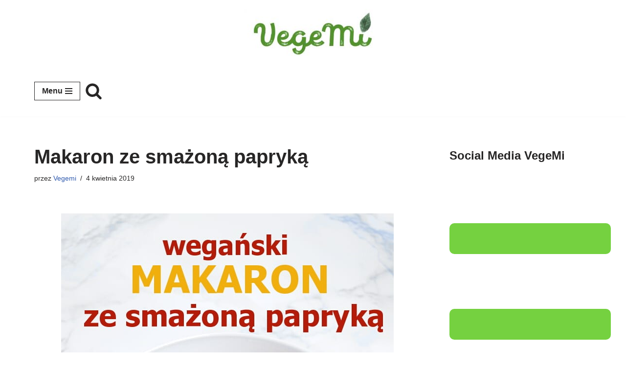

--- FILE ---
content_type: text/html; charset=UTF-8
request_url: https://www.vegemi.pl/makaron-ze-smazona-papryka
body_size: 95873
content:
<!-- This page is cached by the Hummingbird Performance plugin v3.17.1 - https://wordpress.org/plugins/hummingbird-performance/. --><!DOCTYPE html>
<html dir="ltr" lang="pl-PL" prefix="og: https://ogp.me/ns#">

<head>
	
	<meta charset="UTF-8">
	<meta name="viewport" content="width=device-width, initial-scale=1, minimum-scale=1">
	<link rel="profile" href="http://gmpg.org/xfn/11">
		<title>Makaron ze smażoną papryką - Wegańskie i bezglutenowe przepisy Vegemi.pl</title>
	<style>img:is([sizes="auto" i], [sizes^="auto," i]) { contain-intrinsic-size: 3000px 1500px }</style>
	
		<!-- All in One SEO Pro 4.9.0 - aioseo.com -->
	<meta name="description" content="Makaron ze smażoną papryką. Dzisiejszy wegański makaron ze smażoną papryką posmakował całej mojej rodzinie, bez wyjątku. Taki makaron ze smażoną papryką i jest" />
	<meta name="robots" content="max-image-preview:large" />
	<meta name="author" content="Vegemi"/>
	<link rel="canonical" href="https://www.vegemi.pl/makaron-ze-smazona-papryka" />
	<meta name="generator" content="All in One SEO Pro (AIOSEO) 4.9.0" />
		<meta property="og:locale" content="pl_PL" />
		<meta property="og:site_name" content="Wegańskie i bezglutenowe przepisy Vegemi.pl - Wegańskie i bezglutenowe przepisy Vegemi.pl" />
		<meta property="og:type" content="article" />
		<meta property="og:title" content="Makaron ze smażoną papryką - Wegańskie i bezglutenowe przepisy Vegemi.pl" />
		<meta property="og:description" content="Makaron ze smażoną papryką. Dzisiejszy wegański makaron ze smażoną papryką posmakował całej mojej rodzinie, bez wyjątku. Taki makaron ze smażoną papryką i jest" />
		<meta property="og:url" content="https://www.vegemi.pl/makaron-ze-smazona-papryka" />
		<meta property="og:image" content="https://www.vegemi.pl/wp-content/uploads/logo_vegemi-1-e1599814571327.jpg" />
		<meta property="og:image:secure_url" content="https://www.vegemi.pl/wp-content/uploads/logo_vegemi-1-e1599814571327.jpg" />
		<meta property="og:image:width" content="300" />
		<meta property="og:image:height" content="97" />
		<meta property="article:published_time" content="2019-04-04T21:15:37+00:00" />
		<meta property="article:modified_time" content="2019-04-13T10:53:03+00:00" />
		<meta name="twitter:card" content="summary_large_image" />
		<meta name="twitter:title" content="Makaron ze smażoną papryką - Wegańskie i bezglutenowe przepisy Vegemi.pl" />
		<meta name="twitter:description" content="Makaron ze smażoną papryką. Dzisiejszy wegański makaron ze smażoną papryką posmakował całej mojej rodzinie, bez wyjątku. Taki makaron ze smażoną papryką i jest" />
		<meta name="twitter:image" content="https://www.vegemi.pl/wp-content/uploads/logo_vegemi-1-e1599814571327.jpg" />
		<script type="application/ld+json" class="aioseo-schema">
			{"@context":"https:\/\/schema.org","@graph":[{"@type":"BlogPosting","@id":"https:\/\/www.vegemi.pl\/makaron-ze-smazona-papryka#blogposting","name":"Makaron ze sma\u017con\u0105 papryk\u0105 - Wega\u0144skie i bezglutenowe przepisy Vegemi.pl","headline":"Makaron ze sma\u017con\u0105 papryk\u0105","author":{"@id":"https:\/\/www.vegemi.pl\/author\/vegemi#author"},"publisher":{"@id":"https:\/\/www.vegemi.pl\/#person"},"image":{"@type":"ImageObject","url":"https:\/\/www.vegemi.pl\/wp-content\/uploads\/makaron-ze-smazona-papryka-129506-215.jpg","width":215,"height":323,"caption":"Makaron ze sma\u017con\u0105 papryk\u0105"},"datePublished":"2019-04-04T23:15:37+02:00","dateModified":"2019-04-13T12:53:03+02:00","inLanguage":"pl-PL","mainEntityOfPage":{"@id":"https:\/\/www.vegemi.pl\/makaron-ze-smazona-papryka#webpage"},"isPartOf":{"@id":"https:\/\/www.vegemi.pl\/makaron-ze-smazona-papryka#webpage"},"articleSection":"Przepisy Wega\u0144skie, jak usma\u017cy\u0107 papryk\u0119, jak zrobi\u0107 papryk\u0119 z makaronem, makaron, makaron i papryka, makaron z papryk\u0105, makaron z papryk\u0105 sma\u017con\u0105, makaron z sma\u017con\u0105 papryk\u0105, makaron z sosem paprykowym, papryka do makaronu, papryka w makaronie, przepis na makaron z sma\u017con\u0105 papryk\u0105, przepisy na makaron z sma\u017con\u0105 papryk\u0105, sma\u017cona papryka, usma\u017cona papryka"},{"@type":"BreadcrumbList","@id":"https:\/\/www.vegemi.pl\/makaron-ze-smazona-papryka#breadcrumblist","itemListElement":[{"@type":"ListItem","@id":"https:\/\/www.vegemi.pl#listItem","position":1,"name":"Home","item":"https:\/\/www.vegemi.pl","nextItem":{"@type":"ListItem","@id":"https:\/\/www.vegemi.pl\/przepis\/przepisy-weganskie#listItem","name":"Przepisy Wega\u0144skie"}},{"@type":"ListItem","@id":"https:\/\/www.vegemi.pl\/przepis\/przepisy-weganskie#listItem","position":2,"name":"Przepisy Wega\u0144skie","item":"https:\/\/www.vegemi.pl\/przepis\/przepisy-weganskie","nextItem":{"@type":"ListItem","@id":"https:\/\/www.vegemi.pl\/makaron-ze-smazona-papryka#listItem","name":"Makaron ze sma\u017con\u0105 papryk\u0105"},"previousItem":{"@type":"ListItem","@id":"https:\/\/www.vegemi.pl#listItem","name":"Home"}},{"@type":"ListItem","@id":"https:\/\/www.vegemi.pl\/makaron-ze-smazona-papryka#listItem","position":3,"name":"Makaron ze sma\u017con\u0105 papryk\u0105","previousItem":{"@type":"ListItem","@id":"https:\/\/www.vegemi.pl\/przepis\/przepisy-weganskie#listItem","name":"Przepisy Wega\u0144skie"}}]},{"@type":"Person","@id":"https:\/\/www.vegemi.pl\/#person","name":"Vegemi","image":{"@type":"ImageObject","@id":"https:\/\/www.vegemi.pl\/makaron-ze-smazona-papryka#personImage","url":"https:\/\/secure.gravatar.com\/avatar\/19e65cb98f7779db10daa51a827ad44aea62e4295a4bf3397aee140ec54ee23d?s=96&d=blank&r=g","width":96,"height":96,"caption":"Vegemi"}},{"@type":"Person","@id":"https:\/\/www.vegemi.pl\/author\/vegemi#author","url":"https:\/\/www.vegemi.pl\/author\/vegemi","name":"Vegemi","image":{"@type":"ImageObject","url":"https:\/\/secure.gravatar.com\/avatar\/19e65cb98f7779db10daa51a827ad44aea62e4295a4bf3397aee140ec54ee23d?s=96&d=blank&r=g"}},{"@type":"WebPage","@id":"https:\/\/www.vegemi.pl\/makaron-ze-smazona-papryka#webpage","url":"https:\/\/www.vegemi.pl\/makaron-ze-smazona-papryka","name":"Makaron ze sma\u017con\u0105 papryk\u0105 - Wega\u0144skie i bezglutenowe przepisy Vegemi.pl","description":"Makaron ze sma\u017con\u0105 papryk\u0105. Dzisiejszy wega\u0144ski makaron ze sma\u017con\u0105 papryk\u0105 posmakowa\u0142 ca\u0142ej mojej rodzinie, bez wyj\u0105tku. Taki makaron ze sma\u017con\u0105 papryk\u0105 i jest","inLanguage":"pl-PL","isPartOf":{"@id":"https:\/\/www.vegemi.pl\/#website"},"breadcrumb":{"@id":"https:\/\/www.vegemi.pl\/makaron-ze-smazona-papryka#breadcrumblist"},"author":{"@id":"https:\/\/www.vegemi.pl\/author\/vegemi#author"},"creator":{"@id":"https:\/\/www.vegemi.pl\/author\/vegemi#author"},"image":{"@type":"ImageObject","url":"https:\/\/www.vegemi.pl\/wp-content\/uploads\/makaron-ze-smazona-papryka-129506-215.jpg","@id":"https:\/\/www.vegemi.pl\/makaron-ze-smazona-papryka\/#mainImage","width":215,"height":323,"caption":"Makaron ze sma\u017con\u0105 papryk\u0105"},"primaryImageOfPage":{"@id":"https:\/\/www.vegemi.pl\/makaron-ze-smazona-papryka#mainImage"},"datePublished":"2019-04-04T23:15:37+02:00","dateModified":"2019-04-13T12:53:03+02:00"},{"@type":"WebSite","@id":"https:\/\/www.vegemi.pl\/#website","url":"https:\/\/www.vegemi.pl\/","name":"Wega\u0144skie i bezglutenowe przepisy Vegemi.pl","description":"Wega\u0144skie i bezglutenowe przepisy Vegemi.pl","inLanguage":"pl-PL","publisher":{"@id":"https:\/\/www.vegemi.pl\/#person"}}]}
		</script>
		<!-- All in One SEO Pro -->


<!-- Open Graph Meta Tags generated by MashShare 4.0.47 - https://mashshare.net -->
<meta property="og:type" content="article" /> 
<meta property="og:title" content="Makaron ze smażoną papryką" />
<meta property="og:description" content="Dzisiejszy wegański makaron ze smażoną papryką posmakował całej mojej rodzinie, bez wyjątku. Taki makaron ze smażoną papryką, jest łatwy w przygotowaniu, smaczny i aromatyczny. Na początku podsmażam paprykę na patelni z olejem, a później zmieszam" />
<meta property="og:image" content="https://www.vegemi.pl/wp-content/uploads/makaron-ze-smazona-papryka-129506-215.jpg" />
<meta property="og:url" content="https://www.vegemi.pl/makaron-ze-smazona-papryka" />
<meta property="og:site_name" content="Wegańskie i bezglutenowe przepisy Vegemi.pl" />
<meta property="article:publisher" content="https://www.facebook.com/VegeMi-417252502136413/" />
<meta property="article:published_time" content="2019-04-04T23:15:37+02:00" />
<meta property="article:modified_time" content="2019-04-13T12:53:03+02:00" />
<meta property="og:updated_time" content="2019-04-13T12:53:03+02:00" />
<!-- Open Graph Meta Tags generated by MashShare 4.0.47 - https://www.mashshare.net -->
<!-- Twitter Card generated by MashShare 4.0.47 - https://www.mashshare.net -->
<meta property="og:image:width" content="215" />
<meta property="og:image:height" content="323" />
<meta name="twitter:card" content="summary_large_image">
<meta name="twitter:title" content="Makaron ze smażoną papryką">
<meta name="twitter:description" content="Dzisiejszy wegański makaron ze smażoną papryką posmakował całej mojej rodzinie, bez wyjątku. Taki makaron ze smażoną papryką, jest łatwy w przygotowaniu, smaczny i aromatyczny. Na początku podsmażam paprykę na patelni z olejem, a później zmieszam">
<meta name="twitter:image" content="https://www.vegemi.pl/wp-content/uploads/makaron-ze-smazona-papryka-129506-215.jpg">
<meta name="twitter:site" content="@Vegemipl">
<!-- Twitter Card generated by MashShare 4.0.47 - https://www.mashshare.net -->

<link rel='dns-prefetch' href='//fonts.googleapis.com' />
<link rel='dns-prefetch' href='//fonts.gstatic.com' />
<link rel='dns-prefetch' href='//ajax.googleapis.com' />
<link rel='dns-prefetch' href='//apis.google.com' />
<link rel='dns-prefetch' href='//google-analytics.com' />
<link rel='dns-prefetch' href='//www.google-analytics.com' />
<link rel='dns-prefetch' href='//ssl.google-analytics.com' />
<link rel='dns-prefetch' href='//youtube.com' />
<link rel='dns-prefetch' href='//s.gravatar.com' />
<link rel='dns-prefetch' href='//hb.wpmucdn.com' />
<link href='//hb.wpmucdn.com' rel='preconnect' />
<link rel="alternate" type="application/rss+xml" title="Wegańskie i bezglutenowe przepisy Vegemi.pl &raquo; Kanał z wpisami" href="https://www.vegemi.pl/feed" />
<link rel="alternate" type="application/rss+xml" title="Wegańskie i bezglutenowe przepisy Vegemi.pl &raquo; Kanał z komentarzami" href="https://www.vegemi.pl/comments/feed" />
<script>
window._wpemojiSettings = {"baseUrl":"https:\/\/s.w.org\/images\/core\/emoji\/16.0.1\/72x72\/","ext":".png","svgUrl":"https:\/\/s.w.org\/images\/core\/emoji\/16.0.1\/svg\/","svgExt":".svg","source":{"concatemoji":"https:\/\/www.vegemi.pl\/wp-includes\/js\/wp-emoji-release.min.js?ver=6.8.3"}};
/*! This file is auto-generated */
!function(s,n){var o,i,e;function c(e){try{var t={supportTests:e,timestamp:(new Date).valueOf()};sessionStorage.setItem(o,JSON.stringify(t))}catch(e){}}function p(e,t,n){e.clearRect(0,0,e.canvas.width,e.canvas.height),e.fillText(t,0,0);var t=new Uint32Array(e.getImageData(0,0,e.canvas.width,e.canvas.height).data),a=(e.clearRect(0,0,e.canvas.width,e.canvas.height),e.fillText(n,0,0),new Uint32Array(e.getImageData(0,0,e.canvas.width,e.canvas.height).data));return t.every(function(e,t){return e===a[t]})}function u(e,t){e.clearRect(0,0,e.canvas.width,e.canvas.height),e.fillText(t,0,0);for(var n=e.getImageData(16,16,1,1),a=0;a<n.data.length;a++)if(0!==n.data[a])return!1;return!0}function f(e,t,n,a){switch(t){case"flag":return n(e,"\ud83c\udff3\ufe0f\u200d\u26a7\ufe0f","\ud83c\udff3\ufe0f\u200b\u26a7\ufe0f")?!1:!n(e,"\ud83c\udde8\ud83c\uddf6","\ud83c\udde8\u200b\ud83c\uddf6")&&!n(e,"\ud83c\udff4\udb40\udc67\udb40\udc62\udb40\udc65\udb40\udc6e\udb40\udc67\udb40\udc7f","\ud83c\udff4\u200b\udb40\udc67\u200b\udb40\udc62\u200b\udb40\udc65\u200b\udb40\udc6e\u200b\udb40\udc67\u200b\udb40\udc7f");case"emoji":return!a(e,"\ud83e\udedf")}return!1}function g(e,t,n,a){var r="undefined"!=typeof WorkerGlobalScope&&self instanceof WorkerGlobalScope?new OffscreenCanvas(300,150):s.createElement("canvas"),o=r.getContext("2d",{willReadFrequently:!0}),i=(o.textBaseline="top",o.font="600 32px Arial",{});return e.forEach(function(e){i[e]=t(o,e,n,a)}),i}function t(e){var t=s.createElement("script");t.src=e,t.defer=!0,s.head.appendChild(t)}"undefined"!=typeof Promise&&(o="wpEmojiSettingsSupports",i=["flag","emoji"],n.supports={everything:!0,everythingExceptFlag:!0},e=new Promise(function(e){s.addEventListener("DOMContentLoaded",e,{once:!0})}),new Promise(function(t){var n=function(){try{var e=JSON.parse(sessionStorage.getItem(o));if("object"==typeof e&&"number"==typeof e.timestamp&&(new Date).valueOf()<e.timestamp+604800&&"object"==typeof e.supportTests)return e.supportTests}catch(e){}return null}();if(!n){if("undefined"!=typeof Worker&&"undefined"!=typeof OffscreenCanvas&&"undefined"!=typeof URL&&URL.createObjectURL&&"undefined"!=typeof Blob)try{var e="postMessage("+g.toString()+"("+[JSON.stringify(i),f.toString(),p.toString(),u.toString()].join(",")+"));",a=new Blob([e],{type:"text/javascript"}),r=new Worker(URL.createObjectURL(a),{name:"wpTestEmojiSupports"});return void(r.onmessage=function(e){c(n=e.data),r.terminate(),t(n)})}catch(e){}c(n=g(i,f,p,u))}t(n)}).then(function(e){for(var t in e)n.supports[t]=e[t],n.supports.everything=n.supports.everything&&n.supports[t],"flag"!==t&&(n.supports.everythingExceptFlag=n.supports.everythingExceptFlag&&n.supports[t]);n.supports.everythingExceptFlag=n.supports.everythingExceptFlag&&!n.supports.flag,n.DOMReady=!1,n.readyCallback=function(){n.DOMReady=!0}}).then(function(){return e}).then(function(){var e;n.supports.everything||(n.readyCallback(),(e=n.source||{}).concatemoji?t(e.concatemoji):e.wpemoji&&e.twemoji&&(t(e.twemoji),t(e.wpemoji)))}))}((window,document),window._wpemojiSettings);
</script>
<style id='wp-emoji-styles-inline-css'>

	img.wp-smiley, img.emoji {
		display: inline !important;
		border: none !important;
		box-shadow: none !important;
		height: 1em !important;
		width: 1em !important;
		margin: 0 0.07em !important;
		vertical-align: -0.1em !important;
		background: none !important;
		padding: 0 !important;
	}
</style>
<link rel='stylesheet' id='wp-block-library-css' href='https://www.vegemi.pl/wp-includes/css/dist/block-library/style.min.css?ver=6.8.3' media='all' />
<style id='classic-theme-styles-inline-css'>
/*! This file is auto-generated */
.wp-block-button__link{color:#fff;background-color:#32373c;border-radius:9999px;box-shadow:none;text-decoration:none;padding:calc(.667em + 2px) calc(1.333em + 2px);font-size:1.125em}.wp-block-file__button{background:#32373c;color:#fff;text-decoration:none}
</style>
<link rel='stylesheet' id='aioseo/css/src/vue/standalone/blocks/table-of-contents/global.scss-css' href='https://www.vegemi.pl/wp-content/plugins/all-in-one-seo-pack-pro/dist/Pro/assets/css/table-of-contents/global.e90f6d47.css?ver=4.9.0' media='all' />
<link rel='stylesheet' id='aioseo/css/src/vue/standalone/blocks/pro/recipe/global.scss-css' href='https://www.vegemi.pl/wp-content/plugins/all-in-one-seo-pack-pro/dist/Pro/assets/css/recipe/global.67a3275f.css?ver=4.9.0' media='all' />
<link rel='stylesheet' id='aioseo/css/src/vue/standalone/blocks/pro/product/global.scss-css' href='https://www.vegemi.pl/wp-content/plugins/all-in-one-seo-pack-pro/dist/Pro/assets/css/product/global.61066cfb.css?ver=4.9.0' media='all' />
<link rel='stylesheet' id='aioseo-eeat/css/src/vue/standalone/blocks/author-bio/global.scss-css' href='https://www.vegemi.pl/wp-content/plugins/aioseo-eeat/dist/Pro/assets/css/author-bio/global.lvru5eV8.css?ver=1.2.6' media='all' />
<link rel='stylesheet' id='aioseo-eeat/css/src/vue/standalone/blocks/author-tooltip/global.scss-css' href='https://www.vegemi.pl/wp-content/plugins/aioseo-eeat/dist/Pro/assets/css/author-tooltip/global.BEv34Lr4.css?ver=1.2.6' media='all' />
<link rel='stylesheet' id='aioseo-eeat/css/src/vue/standalone/blocks/reviewer-tooltip/global.scss-css' href='https://www.vegemi.pl/wp-content/plugins/aioseo-eeat/dist/Pro/assets/css/reviewer-tooltip/global.Cz6Z5e1C.css?ver=1.2.6' media='all' />
<style id='global-styles-inline-css'>
:root{--wp--preset--aspect-ratio--square: 1;--wp--preset--aspect-ratio--4-3: 4/3;--wp--preset--aspect-ratio--3-4: 3/4;--wp--preset--aspect-ratio--3-2: 3/2;--wp--preset--aspect-ratio--2-3: 2/3;--wp--preset--aspect-ratio--16-9: 16/9;--wp--preset--aspect-ratio--9-16: 9/16;--wp--preset--color--black: #000000;--wp--preset--color--cyan-bluish-gray: #abb8c3;--wp--preset--color--white: #ffffff;--wp--preset--color--pale-pink: #f78da7;--wp--preset--color--vivid-red: #cf2e2e;--wp--preset--color--luminous-vivid-orange: #ff6900;--wp--preset--color--luminous-vivid-amber: #fcb900;--wp--preset--color--light-green-cyan: #7bdcb5;--wp--preset--color--vivid-green-cyan: #00d084;--wp--preset--color--pale-cyan-blue: #8ed1fc;--wp--preset--color--vivid-cyan-blue: #0693e3;--wp--preset--color--vivid-purple: #9b51e0;--wp--preset--color--neve-link-color: var(--nv-primary-accent);--wp--preset--color--neve-link-hover-color: var(--nv-secondary-accent);--wp--preset--color--nv-site-bg: var(--nv-site-bg);--wp--preset--color--nv-light-bg: var(--nv-light-bg);--wp--preset--color--nv-dark-bg: var(--nv-dark-bg);--wp--preset--color--neve-text-color: var(--nv-text-color);--wp--preset--color--nv-text-dark-bg: var(--nv-text-dark-bg);--wp--preset--color--nv-c-1: var(--nv-c-1);--wp--preset--color--nv-c-2: var(--nv-c-2);--wp--preset--gradient--vivid-cyan-blue-to-vivid-purple: linear-gradient(135deg,rgba(6,147,227,1) 0%,rgb(155,81,224) 100%);--wp--preset--gradient--light-green-cyan-to-vivid-green-cyan: linear-gradient(135deg,rgb(122,220,180) 0%,rgb(0,208,130) 100%);--wp--preset--gradient--luminous-vivid-amber-to-luminous-vivid-orange: linear-gradient(135deg,rgba(252,185,0,1) 0%,rgba(255,105,0,1) 100%);--wp--preset--gradient--luminous-vivid-orange-to-vivid-red: linear-gradient(135deg,rgba(255,105,0,1) 0%,rgb(207,46,46) 100%);--wp--preset--gradient--very-light-gray-to-cyan-bluish-gray: linear-gradient(135deg,rgb(238,238,238) 0%,rgb(169,184,195) 100%);--wp--preset--gradient--cool-to-warm-spectrum: linear-gradient(135deg,rgb(74,234,220) 0%,rgb(151,120,209) 20%,rgb(207,42,186) 40%,rgb(238,44,130) 60%,rgb(251,105,98) 80%,rgb(254,248,76) 100%);--wp--preset--gradient--blush-light-purple: linear-gradient(135deg,rgb(255,206,236) 0%,rgb(152,150,240) 100%);--wp--preset--gradient--blush-bordeaux: linear-gradient(135deg,rgb(254,205,165) 0%,rgb(254,45,45) 50%,rgb(107,0,62) 100%);--wp--preset--gradient--luminous-dusk: linear-gradient(135deg,rgb(255,203,112) 0%,rgb(199,81,192) 50%,rgb(65,88,208) 100%);--wp--preset--gradient--pale-ocean: linear-gradient(135deg,rgb(255,245,203) 0%,rgb(182,227,212) 50%,rgb(51,167,181) 100%);--wp--preset--gradient--electric-grass: linear-gradient(135deg,rgb(202,248,128) 0%,rgb(113,206,126) 100%);--wp--preset--gradient--midnight: linear-gradient(135deg,rgb(2,3,129) 0%,rgb(40,116,252) 100%);--wp--preset--font-size--small: 13px;--wp--preset--font-size--medium: 20px;--wp--preset--font-size--large: 36px;--wp--preset--font-size--x-large: 42px;--wp--preset--spacing--20: 0.44rem;--wp--preset--spacing--30: 0.67rem;--wp--preset--spacing--40: 1rem;--wp--preset--spacing--50: 1.5rem;--wp--preset--spacing--60: 2.25rem;--wp--preset--spacing--70: 3.38rem;--wp--preset--spacing--80: 5.06rem;--wp--preset--shadow--natural: 6px 6px 9px rgba(0, 0, 0, 0.2);--wp--preset--shadow--deep: 12px 12px 50px rgba(0, 0, 0, 0.4);--wp--preset--shadow--sharp: 6px 6px 0px rgba(0, 0, 0, 0.2);--wp--preset--shadow--outlined: 6px 6px 0px -3px rgba(255, 255, 255, 1), 6px 6px rgba(0, 0, 0, 1);--wp--preset--shadow--crisp: 6px 6px 0px rgba(0, 0, 0, 1);}:where(.is-layout-flex){gap: 0.5em;}:where(.is-layout-grid){gap: 0.5em;}body .is-layout-flex{display: flex;}.is-layout-flex{flex-wrap: wrap;align-items: center;}.is-layout-flex > :is(*, div){margin: 0;}body .is-layout-grid{display: grid;}.is-layout-grid > :is(*, div){margin: 0;}:where(.wp-block-columns.is-layout-flex){gap: 2em;}:where(.wp-block-columns.is-layout-grid){gap: 2em;}:where(.wp-block-post-template.is-layout-flex){gap: 1.25em;}:where(.wp-block-post-template.is-layout-grid){gap: 1.25em;}.has-black-color{color: var(--wp--preset--color--black) !important;}.has-cyan-bluish-gray-color{color: var(--wp--preset--color--cyan-bluish-gray) !important;}.has-white-color{color: var(--wp--preset--color--white) !important;}.has-pale-pink-color{color: var(--wp--preset--color--pale-pink) !important;}.has-vivid-red-color{color: var(--wp--preset--color--vivid-red) !important;}.has-luminous-vivid-orange-color{color: var(--wp--preset--color--luminous-vivid-orange) !important;}.has-luminous-vivid-amber-color{color: var(--wp--preset--color--luminous-vivid-amber) !important;}.has-light-green-cyan-color{color: var(--wp--preset--color--light-green-cyan) !important;}.has-vivid-green-cyan-color{color: var(--wp--preset--color--vivid-green-cyan) !important;}.has-pale-cyan-blue-color{color: var(--wp--preset--color--pale-cyan-blue) !important;}.has-vivid-cyan-blue-color{color: var(--wp--preset--color--vivid-cyan-blue) !important;}.has-vivid-purple-color{color: var(--wp--preset--color--vivid-purple) !important;}.has-neve-link-color-color{color: var(--wp--preset--color--neve-link-color) !important;}.has-neve-link-hover-color-color{color: var(--wp--preset--color--neve-link-hover-color) !important;}.has-nv-site-bg-color{color: var(--wp--preset--color--nv-site-bg) !important;}.has-nv-light-bg-color{color: var(--wp--preset--color--nv-light-bg) !important;}.has-nv-dark-bg-color{color: var(--wp--preset--color--nv-dark-bg) !important;}.has-neve-text-color-color{color: var(--wp--preset--color--neve-text-color) !important;}.has-nv-text-dark-bg-color{color: var(--wp--preset--color--nv-text-dark-bg) !important;}.has-nv-c-1-color{color: var(--wp--preset--color--nv-c-1) !important;}.has-nv-c-2-color{color: var(--wp--preset--color--nv-c-2) !important;}.has-black-background-color{background-color: var(--wp--preset--color--black) !important;}.has-cyan-bluish-gray-background-color{background-color: var(--wp--preset--color--cyan-bluish-gray) !important;}.has-white-background-color{background-color: var(--wp--preset--color--white) !important;}.has-pale-pink-background-color{background-color: var(--wp--preset--color--pale-pink) !important;}.has-vivid-red-background-color{background-color: var(--wp--preset--color--vivid-red) !important;}.has-luminous-vivid-orange-background-color{background-color: var(--wp--preset--color--luminous-vivid-orange) !important;}.has-luminous-vivid-amber-background-color{background-color: var(--wp--preset--color--luminous-vivid-amber) !important;}.has-light-green-cyan-background-color{background-color: var(--wp--preset--color--light-green-cyan) !important;}.has-vivid-green-cyan-background-color{background-color: var(--wp--preset--color--vivid-green-cyan) !important;}.has-pale-cyan-blue-background-color{background-color: var(--wp--preset--color--pale-cyan-blue) !important;}.has-vivid-cyan-blue-background-color{background-color: var(--wp--preset--color--vivid-cyan-blue) !important;}.has-vivid-purple-background-color{background-color: var(--wp--preset--color--vivid-purple) !important;}.has-neve-link-color-background-color{background-color: var(--wp--preset--color--neve-link-color) !important;}.has-neve-link-hover-color-background-color{background-color: var(--wp--preset--color--neve-link-hover-color) !important;}.has-nv-site-bg-background-color{background-color: var(--wp--preset--color--nv-site-bg) !important;}.has-nv-light-bg-background-color{background-color: var(--wp--preset--color--nv-light-bg) !important;}.has-nv-dark-bg-background-color{background-color: var(--wp--preset--color--nv-dark-bg) !important;}.has-neve-text-color-background-color{background-color: var(--wp--preset--color--neve-text-color) !important;}.has-nv-text-dark-bg-background-color{background-color: var(--wp--preset--color--nv-text-dark-bg) !important;}.has-nv-c-1-background-color{background-color: var(--wp--preset--color--nv-c-1) !important;}.has-nv-c-2-background-color{background-color: var(--wp--preset--color--nv-c-2) !important;}.has-black-border-color{border-color: var(--wp--preset--color--black) !important;}.has-cyan-bluish-gray-border-color{border-color: var(--wp--preset--color--cyan-bluish-gray) !important;}.has-white-border-color{border-color: var(--wp--preset--color--white) !important;}.has-pale-pink-border-color{border-color: var(--wp--preset--color--pale-pink) !important;}.has-vivid-red-border-color{border-color: var(--wp--preset--color--vivid-red) !important;}.has-luminous-vivid-orange-border-color{border-color: var(--wp--preset--color--luminous-vivid-orange) !important;}.has-luminous-vivid-amber-border-color{border-color: var(--wp--preset--color--luminous-vivid-amber) !important;}.has-light-green-cyan-border-color{border-color: var(--wp--preset--color--light-green-cyan) !important;}.has-vivid-green-cyan-border-color{border-color: var(--wp--preset--color--vivid-green-cyan) !important;}.has-pale-cyan-blue-border-color{border-color: var(--wp--preset--color--pale-cyan-blue) !important;}.has-vivid-cyan-blue-border-color{border-color: var(--wp--preset--color--vivid-cyan-blue) !important;}.has-vivid-purple-border-color{border-color: var(--wp--preset--color--vivid-purple) !important;}.has-neve-link-color-border-color{border-color: var(--wp--preset--color--neve-link-color) !important;}.has-neve-link-hover-color-border-color{border-color: var(--wp--preset--color--neve-link-hover-color) !important;}.has-nv-site-bg-border-color{border-color: var(--wp--preset--color--nv-site-bg) !important;}.has-nv-light-bg-border-color{border-color: var(--wp--preset--color--nv-light-bg) !important;}.has-nv-dark-bg-border-color{border-color: var(--wp--preset--color--nv-dark-bg) !important;}.has-neve-text-color-border-color{border-color: var(--wp--preset--color--neve-text-color) !important;}.has-nv-text-dark-bg-border-color{border-color: var(--wp--preset--color--nv-text-dark-bg) !important;}.has-nv-c-1-border-color{border-color: var(--wp--preset--color--nv-c-1) !important;}.has-nv-c-2-border-color{border-color: var(--wp--preset--color--nv-c-2) !important;}.has-vivid-cyan-blue-to-vivid-purple-gradient-background{background: var(--wp--preset--gradient--vivid-cyan-blue-to-vivid-purple) !important;}.has-light-green-cyan-to-vivid-green-cyan-gradient-background{background: var(--wp--preset--gradient--light-green-cyan-to-vivid-green-cyan) !important;}.has-luminous-vivid-amber-to-luminous-vivid-orange-gradient-background{background: var(--wp--preset--gradient--luminous-vivid-amber-to-luminous-vivid-orange) !important;}.has-luminous-vivid-orange-to-vivid-red-gradient-background{background: var(--wp--preset--gradient--luminous-vivid-orange-to-vivid-red) !important;}.has-very-light-gray-to-cyan-bluish-gray-gradient-background{background: var(--wp--preset--gradient--very-light-gray-to-cyan-bluish-gray) !important;}.has-cool-to-warm-spectrum-gradient-background{background: var(--wp--preset--gradient--cool-to-warm-spectrum) !important;}.has-blush-light-purple-gradient-background{background: var(--wp--preset--gradient--blush-light-purple) !important;}.has-blush-bordeaux-gradient-background{background: var(--wp--preset--gradient--blush-bordeaux) !important;}.has-luminous-dusk-gradient-background{background: var(--wp--preset--gradient--luminous-dusk) !important;}.has-pale-ocean-gradient-background{background: var(--wp--preset--gradient--pale-ocean) !important;}.has-electric-grass-gradient-background{background: var(--wp--preset--gradient--electric-grass) !important;}.has-midnight-gradient-background{background: var(--wp--preset--gradient--midnight) !important;}.has-small-font-size{font-size: var(--wp--preset--font-size--small) !important;}.has-medium-font-size{font-size: var(--wp--preset--font-size--medium) !important;}.has-large-font-size{font-size: var(--wp--preset--font-size--large) !important;}.has-x-large-font-size{font-size: var(--wp--preset--font-size--x-large) !important;}
:where(.wp-block-post-template.is-layout-flex){gap: 1.25em;}:where(.wp-block-post-template.is-layout-grid){gap: 1.25em;}
:where(.wp-block-columns.is-layout-flex){gap: 2em;}:where(.wp-block-columns.is-layout-grid){gap: 2em;}
:root :where(.wp-block-pullquote){font-size: 1.5em;line-height: 1.6;}
</style>
<link rel='stylesheet' id='mashsb-styles-css' href='https://www.vegemi.pl/wp-content/plugins/mashsharer/assets/css/mashsb.min.css?ver=4.0.47' media='all' />
<style id='mashsb-styles-inline-css'>
.mashsb-count {color:#cccccc;}@media only screen and (min-width:568px){.mashsb-buttons a {min-width: 177px;}}
</style>
<link rel='stylesheet' id='neve-style-css' href='https://www.vegemi.pl/wp-content/themes/neve/style-main-new.min.css?ver=4.1.4' media='all' />
<style id='neve-style-inline-css'>
.is-menu-sidebar .header-menu-sidebar { visibility: visible; }.is-menu-sidebar.menu_sidebar_slide_left .header-menu-sidebar { transform: translate3d(0, 0, 0); left: 0; }.is-menu-sidebar.menu_sidebar_slide_right .header-menu-sidebar { transform: translate3d(0, 0, 0); right: 0; }.is-menu-sidebar.menu_sidebar_pull_right .header-menu-sidebar, .is-menu-sidebar.menu_sidebar_pull_left .header-menu-sidebar { transform: translateX(0); }.is-menu-sidebar.menu_sidebar_dropdown .header-menu-sidebar { height: auto; }.is-menu-sidebar.menu_sidebar_dropdown .header-menu-sidebar-inner { max-height: 400px; padding: 20px 0; }.is-menu-sidebar.menu_sidebar_full_canvas .header-menu-sidebar { opacity: 1; }.header-menu-sidebar .menu-item-nav-search:not(.floating) { pointer-events: none; }.header-menu-sidebar .menu-item-nav-search .is-menu-sidebar { pointer-events: unset; }
.nv-meta-list li.meta:not(:last-child):after { content:"/" }.nv-meta-list .no-mobile{
			display:none;
		}.nv-meta-list li.last::after{
			content: ""!important;
		}@media (min-width: 769px) {
			.nv-meta-list .no-mobile {
				display: inline-block;
			}
			.nv-meta-list li.last:not(:last-child)::after {
		 		content: "/" !important;
			}
		}
.nav-ul .sub-menu li {border-style: var(--itembstyle);}
 :root{ --container: 748px;--postwidth:100%; --primarybtnbg: var(--nv-primary-accent); --primarybtnhoverbg: var(--nv-primary-accent); --primarybtncolor: #fff; --secondarybtncolor: var(--nv-primary-accent); --primarybtnhovercolor: #fff; --secondarybtnhovercolor: var(--nv-primary-accent);--primarybtnborderradius:3px;--secondarybtnborderradius:3px;--secondarybtnborderwidth:3px;--btnpadding:13px 15px;--primarybtnpadding:13px 15px;--secondarybtnpadding:calc(13px - 3px) calc(15px - 3px); --bodyfontfamily: Arial,Helvetica,sans-serif; --bodyfontsize: 15px; --bodylineheight: 1.6; --bodyletterspacing: 0px; --bodyfontweight: 400; --h1fontsize: 36px; --h1fontweight: 700; --h1lineheight: 1.2; --h1letterspacing: 0px; --h1texttransform: none; --h2fontsize: 28px; --h2fontweight: 700; --h2lineheight: 1.3; --h2letterspacing: 0px; --h2texttransform: none; --h3fontsize: 24px; --h3fontweight: 700; --h3lineheight: 1.4; --h3letterspacing: 0px; --h3texttransform: none; --h4fontsize: 20px; --h4fontweight: 700; --h4lineheight: 1.6; --h4letterspacing: 0px; --h4texttransform: none; --h5fontsize: 16px; --h5fontweight: 700; --h5lineheight: 1.6; --h5letterspacing: 0px; --h5texttransform: none; --h6fontsize: 14px; --h6fontweight: 700; --h6lineheight: 1.6; --h6letterspacing: 0px; --h6texttransform: none;--formfieldborderwidth:2px;--formfieldborderradius:3px; --formfieldbgcolor: var(--nv-site-bg); --formfieldbordercolor: #dddddd; --formfieldcolor: var(--nv-text-color);--formfieldpadding:10px 12px; } .nv-index-posts{ --borderradius:0px;--padding:px px px px; } .has-neve-button-color-color{ color: var(--nv-primary-accent)!important; } .has-neve-button-color-background-color{ background-color: var(--nv-primary-accent)!important; } .single-post-container .alignfull > [class*="__inner-container"], .single-post-container .alignwide > [class*="__inner-container"]{ max-width:718px } .nv-meta-list{ --avatarsize: 20px; } .single .nv-meta-list{ --avatarsize: 20px; } .nv-post-cover{ --height: 250px;--padding:40px 15px;--justify: flex-start; --textalign: left; --valign: center; } .nv-post-cover .nv-title-meta-wrap, .nv-page-title-wrap, .entry-header{ --textalign: left; } .nv-is-boxed.nv-title-meta-wrap{ --padding:40px 15px; --bgcolor: var(--nv-dark-bg); } .nv-overlay{ --opacity: 50; --blendmode: normal; } .nv-is-boxed.nv-comments-wrap{ --padding:20px; } .nv-is-boxed.comment-respond{ --padding:20px; } .single:not(.single-product), .page{ --c-vspace:0 0 0 0;; } .global-styled{ --bgcolor: var(--nv-site-bg); } .header-top{ --rowbcolor: var(--nv-light-bg); --color: var(--nv-text-color); --bgcolor: var(--nv-site-bg); } .header-main{ --rowbcolor: var(--nv-light-bg); --color: var(--nv-text-color); --bgcolor: var(--nv-site-bg); } .header-bottom{ --rowbcolor: var(--nv-light-bg); --color: var(--nv-text-color); } .header-menu-sidebar-bg{ --justify: flex-start; --textalign: left;--flexg: 1;--wrapdropdownwidth: auto; --color: var(--nv-text-color); --bgcolor: var(--nv-site-bg); } .header-menu-sidebar{ width: 300px; } .builder-item--logo{ --maxwidth: 300px; --fs: 24px;--padding:10px 0;--margin:0; --textalign: center;--justify: center; } .builder-item--nav-icon{ --label-margin:0 5px 0 0;;--padding:10px 15px;--margin:0; } .builder-item--primary-menu{ --hovercolor: var(--nv-secondary-accent); --hovertextcolor: var(--nv-text-color); --activecolor: #007300; --spacing: 20px; --height: 25px;--padding:0;--margin:0; --fontfamily: Impact,Charcoal,sans-serif; --fontsize: 1em; --lineheight: 1.6em; --letterspacing: 1.2px; --fontweight: 600; --texttransform: uppercase; --iconsize: 1em; } .builder-item--primary-menu .sub-menu{ --bstyle: none; --itembstyle: none; } .hfg-is-group.has-primary-menu .inherit-ff{ --inheritedff: Impact, Charcoal, sans-serif; --inheritedfw: 600; } .builder-item--header_search_responsive{ --iconsize: 35px; --formfieldfontsize: 14px;--formfieldborderwidth:2px;--formfieldborderradius:2px; --height: 40px;--padding:0 10px;--margin:0; } .builder-item--social_icons{ --spacing: 10px; --borderradius: 5px; --icon-size: 18px;--padding:0;--margin:0; } .footer-top-inner .row{ grid-template-columns:1fr 1fr 1fr; --valign: flex-start; } .footer-top{ --rowbcolor: var(--nv-light-bg); --color: var(--nv-text-color); --bgcolor: var(--nv-site-bg); } .footer-main-inner .row{ grid-template-columns:1fr 1fr 1fr; --valign: flex-start; } .footer-main{ --rowbcolor: var(--nv-light-bg); --color: var(--nv-text-color); --bgcolor: var(--nv-site-bg); } .footer-bottom-inner .row{ grid-template-columns:1fr 1fr 1fr; --valign: flex-start; } .footer-bottom{ --rowbcolor: var(--nv-light-bg); --color: var(--nv-text-dark-bg); --bgcolor: #007300; } .page_header-top{ --rowbcolor: var(--nv-light-bg); --color: var(--nv-text-color); --bgcolor: var(--nv-site-bg); } .page_header-bottom{ --rowbcolor: var(--nv-light-bg); --color: var(--nv-text-color); --bgcolor: var(--nv-site-bg); } .nv-post-share a{ --iconsizesocial: 20px; --iconpaddingsocial: 15px; } .nv-post-share{ --iconalignsocial: left; --icongapsocial: 10px; } .nv-related-posts{ --relatedContentAlign: left; } .posts-wrapper{ --borderradius: 0px; } @media(min-width: 576px){ :root{ --container: 992px;--postwidth:33.333333333333%;--btnpadding:13px 15px;--primarybtnpadding:13px 15px;--secondarybtnpadding:calc(13px - 3px) calc(15px - 3px); --bodyfontsize: 16px; --bodylineheight: 1.6; --bodyletterspacing: 0px; --h1fontsize: 38px; --h1lineheight: 1.2; --h1letterspacing: 0px; --h2fontsize: 30px; --h2lineheight: 1.2; --h2letterspacing: 0px; --h3fontsize: 26px; --h3lineheight: 1.4; --h3letterspacing: 0px; --h4fontsize: 22px; --h4lineheight: 1.5; --h4letterspacing: 0px; --h5fontsize: 18px; --h5lineheight: 1.6; --h5letterspacing: 0px; --h6fontsize: 14px; --h6lineheight: 1.6; --h6letterspacing: 0px; } .nv-index-posts{ --padding:px px px px; } .single-post-container .alignfull > [class*="__inner-container"], .single-post-container .alignwide > [class*="__inner-container"]{ max-width:962px } .nv-meta-list{ --avatarsize: 20px; } .single .nv-meta-list{ --avatarsize: 20px; } .nv-post-cover{ --height: 320px;--padding:60px 30px;--justify: flex-start; --textalign: left; --valign: center; } .nv-post-cover .nv-title-meta-wrap, .nv-page-title-wrap, .entry-header{ --textalign: left; } .nv-is-boxed.nv-title-meta-wrap{ --padding:60px 30px; } .nv-is-boxed.nv-comments-wrap{ --padding:30px; } .nv-is-boxed.comment-respond{ --padding:30px; } .single:not(.single-product), .page{ --c-vspace:0 0 0 0;; } .header-menu-sidebar-bg{ --justify: flex-start; --textalign: left;--flexg: 1;--wrapdropdownwidth: auto; } .header-menu-sidebar{ width: 300px; } .builder-item--logo{ --maxwidth: 300px; --fs: 24px;--padding:10px 0;--margin:0; --textalign: center;--justify: center; } .builder-item--nav-icon{ --label-margin:0 5px 0 0;;--padding:10px 15px;--margin:0; } .builder-item--primary-menu{ --spacing: 20px; --height: 25px;--padding:0;--margin:0; --fontsize: 1em; --lineheight: 1.6em; --letterspacing: 0px; --iconsize: 1em; } .builder-item--header_search_responsive{ --formfieldfontsize: 14px;--formfieldborderwidth:2px;--formfieldborderradius:2px; --height: 40px;--padding:0 10px;--margin:0; } .builder-item--social_icons{ --spacing: 10px; --borderradius: 5px; --icon-size: 18px;--padding:0;--margin:0; } .nv-post-share a{ --iconsizesocial: 20px; --iconpaddingsocial: 15px; } .nv-post-share{ --iconalignsocial: left; --icongapsocial: 10px; } .nv-related-posts{ --relatedContentAlign: left; } }@media(min-width: 960px){ :root{ --container: 1170px;--postwidth:33.333333333333%;--btnpadding:13px 15px;--primarybtnpadding:13px 15px;--secondarybtnpadding:calc(13px - 3px) calc(15px - 3px); --bodyfontsize: 16px; --bodylineheight: 1.7; --bodyletterspacing: 0px; --h1fontsize: 40px; --h1lineheight: 1.1; --h1letterspacing: 0px; --h2fontsize: 32px; --h2lineheight: 1.2; --h2letterspacing: 0px; --h3fontsize: 28px; --h3lineheight: 1.4; --h3letterspacing: 0px; --h4fontsize: 24px; --h4lineheight: 1.5; --h4letterspacing: 0px; --h5fontsize: 20px; --h5lineheight: 1.6; --h5letterspacing: 0px; --h6fontsize: 16px; --h6lineheight: 1.6; --h6letterspacing: 0px; } .nv-index-posts{ --padding:px px px px; } body:not(.single):not(.archive):not(.blog):not(.search):not(.error404) .neve-main > .container .col, body.post-type-archive-course .neve-main > .container .col, body.post-type-archive-llms_membership .neve-main > .container .col{ max-width: 100%; } body:not(.single):not(.archive):not(.blog):not(.search):not(.error404) .nv-sidebar-wrap, body.post-type-archive-course .nv-sidebar-wrap, body.post-type-archive-llms_membership .nv-sidebar-wrap{ max-width: 0%; } .neve-main > .archive-container .nv-index-posts.col{ max-width: 100%; } .neve-main > .archive-container .nv-sidebar-wrap{ max-width: 0%; } .neve-main > .single-post-container .nv-single-post-wrap.col{ max-width: 70%; } .single-post-container .alignfull > [class*="__inner-container"], .single-post-container .alignwide > [class*="__inner-container"]{ max-width:789px } .container-fluid.single-post-container .alignfull > [class*="__inner-container"], .container-fluid.single-post-container .alignwide > [class*="__inner-container"]{ max-width:calc(70% + 15px) } .neve-main > .single-post-container .nv-sidebar-wrap{ max-width: 30%; } .nv-meta-list{ --avatarsize: 20px; } .single .nv-meta-list{ --avatarsize: 20px; } .nv-post-cover{ --height: 400px;--padding:60px 40px;--justify: flex-start; --textalign: left; --valign: center; } .nv-post-cover .nv-title-meta-wrap, .nv-page-title-wrap, .entry-header{ --textalign: left; } .nv-is-boxed.nv-title-meta-wrap{ --padding:60px 40px; } .nv-is-boxed.nv-comments-wrap{ --padding:40px; } .nv-is-boxed.comment-respond{ --padding:40px; } .single:not(.single-product), .page{ --c-vspace:0 0 0 0;; } .header-menu-sidebar-bg{ --justify: flex-start; --textalign: left;--flexg: 1;--wrapdropdownwidth: auto; } .header-menu-sidebar{ width: 350px; } .builder-item--logo{ --maxwidth: 300px; --fs: 24px;--padding:10px 0;--margin:0; --textalign: center;--justify: center; } .builder-item--nav-icon{ --label-margin:0 5px 0 0;;--padding:10px 15px;--margin:0; } .builder-item--primary-menu{ --spacing: 20px; --height: 25px;--padding:0;--margin:0; --fontsize: 1em; --lineheight: 1.6em; --letterspacing: 0px; --iconsize: 1em; } .builder-item--header_search_responsive{ --formfieldfontsize: 14px;--formfieldborderwidth:2px;--formfieldborderradius:2px; --height: 40px;--padding:0 10px;--margin:0; } .builder-item--social_icons{ --spacing: 10px; --borderradius: 5px; --icon-size: 18px;--padding:0;--margin:0; } .nv-post-share a{ --iconsizesocial: 20px; --iconpaddingsocial: 15px; } .nv-post-share{ --iconalignsocial: left; --icongapsocial: 10px; } .nv-related-posts{ --relatedContentAlign: left; } }:root{--nv-primary-accent:#2f5aae;--nv-secondary-accent:#2f5aae;--nv-site-bg:#ffffff;--nv-light-bg:#f4f5f7;--nv-dark-bg:#121212;--nv-text-color:#272626;--nv-text-dark-bg:#ffffff;--nv-c-1:#9463ae;--nv-c-2:#be574b;--nv-fallback-ff:Arial, Helvetica, sans-serif;}
</style>
<link rel='stylesheet' id='neve-blog-pro-css' href='https://www.vegemi.pl/wp-content/plugins/neve-pro-addon/includes/modules/blog_pro/assets/style.min.css?ver=2.4.3' media='all' />
<link rel='stylesheet' id='simple-social-icons-font-css' href='https://www.vegemi.pl/wp-content/plugins/simple-social-icons/css/style.css?ver=3.0.2' media='all' />
<link rel='stylesheet' id='hfg_module-css' href='https://www.vegemi.pl/wp-content/plugins/neve-pro-addon/includes/modules/header_footer_grid/assets/style.min.css?ver=2.4.3' media='all' />
<script src="https://www.vegemi.pl/wp-includes/js/jquery/jquery.min.js?ver=3.7.1" id="jquery-core-js"></script>
<script src="https://www.vegemi.pl/wp-includes/js/jquery/jquery-migrate.min.js?ver=3.4.1" id="jquery-migrate-js"></script>
<link rel="https://api.w.org/" href="https://www.vegemi.pl/wp-json/" /><link rel="alternate" title="JSON" type="application/json" href="https://www.vegemi.pl/wp-json/wp/v2/posts/862" /><link rel="EditURI" type="application/rsd+xml" title="RSD" href="https://www.vegemi.pl/xmlrpc.php?rsd" />
<meta name="generator" content="WordPress 6.8.3" />
<link rel='shortlink' href='https://www.vegemi.pl/?p=862' />
<link rel="alternate" title="oEmbed (JSON)" type="application/json+oembed" href="https://www.vegemi.pl/wp-json/oembed/1.0/embed?url=https%3A%2F%2Fwww.vegemi.pl%2Fmakaron-ze-smazona-papryka" />
<link rel="alternate" title="oEmbed (XML)" type="text/xml+oembed" href="https://www.vegemi.pl/wp-json/oembed/1.0/embed?url=https%3A%2F%2Fwww.vegemi.pl%2Fmakaron-ze-smazona-papryka&#038;format=xml" />
<!-- Google tag (gtag.js) -->
<script async src="https://www.googletagmanager.com/gtag/js?id=G-GT9DXTL754"></script>
<script>
  window.dataLayer = window.dataLayer || [];
  function gtag(){dataLayer.push(arguments);}
  gtag('js', new Date());

  gtag('config', 'G-GT9DXTL754');
</script>

<!-- Global site tag (gtag.js) - Google Analytics -->
<script async src="https://www.googletagmanager.com/gtag/js?id=UA-128981460-1"></script>
<script>
  window.dataLayer = window.dataLayer || [];
  function gtag(){dataLayer.push(arguments);}
  gtag('js', new Date());

  gtag('config', 'UA-128981460-1');
</script><style>.recentcomments a{display:inline !important;padding:0 !important;margin:0 !important;}</style>
	</head>

<body  class="wp-singular post-template-default single single-post postid-862 single-format-standard wp-custom-logo wp-theme-neve  nv-blog-grid nv-sidebar-right menu_sidebar_slide_left" id="neve_body"  >
<div class="wrapper">
	
	<header class="header"  >
		<a class="neve-skip-link show-on-focus" href="#content" >
			Przejdź do treści		</a>
		<div id="header-grid"  class="hfg_header site-header">
	
<nav class="header--row header-main hide-on-mobile hide-on-tablet layout-full-contained nv-navbar has-center header--row"
	data-row-id="main" data-show-on="desktop">

	<div
		class="header--row-inner header-main-inner">
		<div class="container">
			<div
				class="row row--wrapper"
				data-section="hfg_header_layout_main" >
				<div class="hfg-slot left"></div><div class="hfg-slot center"><div class="builder-item desktop-center"><div class="item--inner builder-item--logo"
		data-section="title_tagline"
		data-item-id="logo">
	
<div class="site-logo">
	<a class="brand" href="https://www.vegemi.pl/" aria-label="Wegańskie i bezglutenowe przepisy Vegemi.pl Wegańskie i bezglutenowe przepisy Vegemi.pl" rel="home"><img width="300" height="97" src="https://www.vegemi.pl/wp-content/uploads/logo_vegemi-1-e1599814571327.jpg" class="neve-site-logo skip-lazy" alt="Vegemi.pl" data-variant="logo" decoding="async" title="Vegemi.pl - Wegańskie i bezglutenowe przepisy Vegemi.pl" /></a></div>
	</div>

</div></div><div class="hfg-slot right"></div>							</div>
		</div>
	</div>
</nav>

<div class="header--row header-bottom hide-on-mobile hide-on-tablet layout-full-contained header--row"
	data-row-id="bottom" data-show-on="desktop">

	<div
		class="header--row-inner header-bottom-inner">
		<div class="container">
			<div
				class="row row--wrapper"
				data-section="hfg_header_layout_bottom" >
				<div class="hfg-slot left"><div class="builder-item desktop-center hfg-is-group"><div class="item--inner builder-item--nav-icon"
		data-section="header_menu_icon"
		data-item-id="nav-icon">
	<div class="menu-mobile-toggle item-button navbar-toggle-wrapper">
	<button type="button" class=" navbar-toggle"
			value="Menu nawigacji"
					aria-label="Menu nawigacji "
			aria-expanded="false" onclick="if('undefined' !== typeof toggleAriaClick ) { toggleAriaClick() }">
		<span class="nav-toggle-label">Menu</span>			<span class="bars">
				<span class="icon-bar"></span>
				<span class="icon-bar"></span>
				<span class="icon-bar"></span>
			</span>
					<span class="screen-reader-text">Menu nawigacji</span>
	</button>
</div> <!--.navbar-toggle-wrapper-->


	</div>

<div class="item--inner builder-item--header_search_responsive"
		data-section="header_search_responsive"
		data-item-id="header_search_responsive">
	<div class="nv-search-icon-component" >
	<div  class="menu-item-nav-search minimal">
		<a aria-label="Szukaj" href="#" class="nv-icon nv-search" >
				<svg width="35" height="35" viewBox="0 0 1792 1792" xmlns="http://www.w3.org/2000/svg"><path d="M1216 832q0-185-131.5-316.5t-316.5-131.5-316.5 131.5-131.5 316.5 131.5 316.5 316.5 131.5 316.5-131.5 131.5-316.5zm512 832q0 52-38 90t-90 38q-54 0-90-38l-343-342q-179 124-399 124-143 0-273.5-55.5t-225-150-150-225-55.5-273.5 55.5-273.5 150-225 225-150 273.5-55.5 273.5 55.5 225 150 150 225 55.5 273.5q0 220-124 399l343 343q37 37 37 90z" /></svg>
			</a>		<div class="nv-nav-search" aria-label="search">
			<div class="form-wrap ">
				
<form role="search"
	method="get"
	class="search-form"
	action="https://www.vegemi.pl/">
	<label>
		<span class="screen-reader-text">Szukaj...</span>
	</label>
	<input type="search"
		class="search-field"
		aria-label="Szukaj"
		placeholder="Wpisz składnik ..."
		value=""
		name="s"/>
	<button type="submit"
			class="search-submit nv-submit"
			aria-label="Szukaj">
					<span class="nv-search-icon-wrap">
				<span class="nv-icon nv-search" >
				<svg width="15" height="15" viewBox="0 0 1792 1792" xmlns="http://www.w3.org/2000/svg"><path d="M1216 832q0-185-131.5-316.5t-316.5-131.5-316.5 131.5-131.5 316.5 131.5 316.5 316.5 131.5 316.5-131.5 131.5-316.5zm512 832q0 52-38 90t-90 38q-54 0-90-38l-343-342q-179 124-399 124-143 0-273.5-55.5t-225-150-150-225-55.5-273.5 55.5-273.5 150-225 225-150 273.5-55.5 273.5 55.5 225 150 150 225 55.5 273.5q0 220-124 399l343 343q37 37 37 90z" /></svg>
			</span>			</span>
			</button>
	</form>
			</div>
					</div>
	</div>
</div>
	</div>

<div class="item--inner builder-item--social_icons"
		data-section="social_icons"
		data-item-id="social_icons">
	<div class="component-wrap">
	<ul class="nv-social-icons-list">
					<li>
				<a href="https://www.facebook.com/VegeMi-417252502136413/"
					 target=&quot;_blank&quot;  style="fill:#fff;background:#3b5998;" title="Facebook" aria-label="Facebook">
					<svg width="0" height="0" viewBox="0 0 1792 1792" xmlns="http://www.w3.org/2000/svg"><path d="M1343 12v264h-157q-86 0-116 36t-30 108v189h293l-39 296h-254v759h-306v-759h-255v-296h255v-218q0-186 104-288.5t277-102.5q147 0 228 12z" /></svg>				</a>
			</li>
						<li>
				<a href="https://www.instagram.com/vegemi.pl/"
					 target=&quot;_blank&quot;  style="fill:#fff;background:#e1306c;" title="Instagram" aria-label="Instagram">
					<svg width="0" height="0" viewBox="0 0 1792 1792" xmlns="http://www.w3.org/2000/svg"><path d="M1152 896q0-106-75-181t-181-75-181 75-75 181 75 181 181 75 181-75 75-181zm138 0q0 164-115 279t-279 115-279-115-115-279 115-279 279-115 279 115 115 279zm108-410q0 38-27 65t-65 27-65-27-27-65 27-65 65-27 65 27 27 65zm-502-220q-7 0-76.5-.5t-105.5 0-96.5 3-103 10-71.5 18.5q-50 20-88 58t-58 88q-11 29-18.5 71.5t-10 103-3 96.5 0 105.5.5 76.5-.5 76.5 0 105.5 3 96.5 10 103 18.5 71.5q20 50 58 88t88 58q29 11 71.5 18.5t103 10 96.5 3 105.5 0 76.5-.5 76.5.5 105.5 0 96.5-3 103-10 71.5-18.5q50-20 88-58t58-88q11-29 18.5-71.5t10-103 3-96.5 0-105.5-.5-76.5.5-76.5 0-105.5-3-96.5-10-103-18.5-71.5q-20-50-58-88t-88-58q-29-11-71.5-18.5t-103-10-96.5-3-105.5 0-76.5.5zm768 630q0 229-5 317-10 208-124 322t-322 124q-88 5-317 5t-317-5q-208-10-322-124t-124-322q-5-88-5-317t5-317q10-208 124-322t322-124q88-5 317-5t317 5q208 10 322 124t124 322q5 88 5 317z" /></svg>				</a>
			</li>
						<li>
				<a href="https://pl.pinterest.com/vegemipl/"
					 target=&quot;_blank&quot;  style="fill:#ffffff;background:#dd3333;" title="Pinterest" aria-label="Pinterest">
					<svg width="0" height="0" viewBox="0 0 1792 1792" xmlns="http://www.w3.org/2000/svg"><path d="M1664 896q0 209-103 385.5t-279.5 279.5-385.5 103q-111 0-218-32 59-93 78-164 9-34 54-211 20 39 73 67.5t114 28.5q121 0 216-68.5t147-188.5 52-270q0-114-59.5-214t-172.5-163-255-63q-105 0-196 29t-154.5 77-109 110.5-67 129.5-21.5 134q0 104 40 183t117 111q30 12 38-20 2-7 8-31t8-30q6-23-11-43-51-61-51-151 0-151 104.5-259.5t273.5-108.5q151 0 235.5 82t84.5 213q0 170-68.5 289t-175.5 119q-61 0-98-43.5t-23-104.5q8-35 26.5-93.5t30-103 11.5-75.5q0-50-27-83t-77-33q-62 0-105 57t-43 142q0 73 25 122l-99 418q-17 70-13 177-206-91-333-281t-127-423q0-209 103-385.5t279.5-279.5 385.5-103 385.5 103 279.5 279.5 103 385.5z" /></svg>				</a>
			</li>
				</ul>
</div>
	</div>

</div></div><div class="hfg-slot right"></div>							</div>
		</div>
	</div>
</div>


<nav class="header--row header-main hide-on-desktop layout-full-contained nv-navbar has-center header--row"
	data-row-id="main" data-show-on="mobile">

	<div
		class="header--row-inner header-main-inner">
		<div class="container">
			<div
				class="row row--wrapper"
				data-section="hfg_header_layout_main" >
				<div class="hfg-slot left"></div><div class="hfg-slot center"><div class="builder-item mobile-center tablet-center"><div class="item--inner builder-item--logo"
		data-section="title_tagline"
		data-item-id="logo">
	
<div class="site-logo">
	<a class="brand" href="https://www.vegemi.pl/" aria-label="Wegańskie i bezglutenowe przepisy Vegemi.pl Wegańskie i bezglutenowe przepisy Vegemi.pl" rel="home"><img width="300" height="97" src="https://www.vegemi.pl/wp-content/uploads/logo_vegemi-1-e1599814571327.jpg" class="neve-site-logo skip-lazy" alt="Vegemi.pl" data-variant="logo" decoding="async" title="Vegemi.pl - Wegańskie i bezglutenowe przepisy Vegemi.pl" /></a></div>
	</div>

</div></div><div class="hfg-slot right"></div>							</div>
		</div>
	</div>
</nav>

<div class="header--row header-bottom hide-on-desktop layout-full-contained header--row"
	data-row-id="bottom" data-show-on="mobile">

	<div
		class="header--row-inner header-bottom-inner">
		<div class="container">
			<div
				class="row row--wrapper"
				data-section="hfg_header_layout_bottom" >
				<div class="hfg-slot left"><div class="builder-item mobile-center tablet-center hfg-is-group"><div class="item--inner builder-item--nav-icon"
		data-section="header_menu_icon"
		data-item-id="nav-icon">
	<div class="menu-mobile-toggle item-button navbar-toggle-wrapper">
	<button type="button" class=" navbar-toggle"
			value="Menu nawigacji"
					aria-label="Menu nawigacji "
			aria-expanded="false" onclick="if('undefined' !== typeof toggleAriaClick ) { toggleAriaClick() }">
		<span class="nav-toggle-label">Menu</span>			<span class="bars">
				<span class="icon-bar"></span>
				<span class="icon-bar"></span>
				<span class="icon-bar"></span>
			</span>
					<span class="screen-reader-text">Menu nawigacji</span>
	</button>
</div> <!--.navbar-toggle-wrapper-->


	</div>

<div class="item--inner builder-item--header_search_responsive"
		data-section="header_search_responsive"
		data-item-id="header_search_responsive">
	<div class="nv-search-icon-component" >
	<div  class="menu-item-nav-search minimal">
		<a aria-label="Szukaj" href="#" class="nv-icon nv-search" >
				<svg width="35" height="35" viewBox="0 0 1792 1792" xmlns="http://www.w3.org/2000/svg"><path d="M1216 832q0-185-131.5-316.5t-316.5-131.5-316.5 131.5-131.5 316.5 131.5 316.5 316.5 131.5 316.5-131.5 131.5-316.5zm512 832q0 52-38 90t-90 38q-54 0-90-38l-343-342q-179 124-399 124-143 0-273.5-55.5t-225-150-150-225-55.5-273.5 55.5-273.5 150-225 225-150 273.5-55.5 273.5 55.5 225 150 150 225 55.5 273.5q0 220-124 399l343 343q37 37 37 90z" /></svg>
			</a>		<div class="nv-nav-search" aria-label="search">
			<div class="form-wrap ">
				
<form role="search"
	method="get"
	class="search-form"
	action="https://www.vegemi.pl/">
	<label>
		<span class="screen-reader-text">Szukaj...</span>
	</label>
	<input type="search"
		class="search-field"
		aria-label="Szukaj"
		placeholder="Wpisz składnik ..."
		value=""
		name="s"/>
	<button type="submit"
			class="search-submit nv-submit"
			aria-label="Szukaj">
					<span class="nv-search-icon-wrap">
				<span class="nv-icon nv-search" >
				<svg width="15" height="15" viewBox="0 0 1792 1792" xmlns="http://www.w3.org/2000/svg"><path d="M1216 832q0-185-131.5-316.5t-316.5-131.5-316.5 131.5-131.5 316.5 131.5 316.5 316.5 131.5 316.5-131.5 131.5-316.5zm512 832q0 52-38 90t-90 38q-54 0-90-38l-343-342q-179 124-399 124-143 0-273.5-55.5t-225-150-150-225-55.5-273.5 55.5-273.5 150-225 225-150 273.5-55.5 273.5 55.5 225 150 150 225 55.5 273.5q0 220-124 399l343 343q37 37 37 90z" /></svg>
			</span>			</span>
			</button>
	</form>
			</div>
					</div>
	</div>
</div>
	</div>

<div class="item--inner builder-item--social_icons"
		data-section="social_icons"
		data-item-id="social_icons">
	<div class="component-wrap">
	<ul class="nv-social-icons-list">
					<li>
				<a href="https://www.facebook.com/VegeMi-417252502136413/"
					 target=&quot;_blank&quot;  style="fill:#fff;background:#3b5998;" title="Facebook" aria-label="Facebook">
					<svg width="0" height="0" viewBox="0 0 1792 1792" xmlns="http://www.w3.org/2000/svg"><path d="M1343 12v264h-157q-86 0-116 36t-30 108v189h293l-39 296h-254v759h-306v-759h-255v-296h255v-218q0-186 104-288.5t277-102.5q147 0 228 12z" /></svg>				</a>
			</li>
						<li>
				<a href="https://www.instagram.com/vegemi.pl/"
					 target=&quot;_blank&quot;  style="fill:#fff;background:#e1306c;" title="Instagram" aria-label="Instagram">
					<svg width="0" height="0" viewBox="0 0 1792 1792" xmlns="http://www.w3.org/2000/svg"><path d="M1152 896q0-106-75-181t-181-75-181 75-75 181 75 181 181 75 181-75 75-181zm138 0q0 164-115 279t-279 115-279-115-115-279 115-279 279-115 279 115 115 279zm108-410q0 38-27 65t-65 27-65-27-27-65 27-65 65-27 65 27 27 65zm-502-220q-7 0-76.5-.5t-105.5 0-96.5 3-103 10-71.5 18.5q-50 20-88 58t-58 88q-11 29-18.5 71.5t-10 103-3 96.5 0 105.5.5 76.5-.5 76.5 0 105.5 3 96.5 10 103 18.5 71.5q20 50 58 88t88 58q29 11 71.5 18.5t103 10 96.5 3 105.5 0 76.5-.5 76.5.5 105.5 0 96.5-3 103-10 71.5-18.5q50-20 88-58t58-88q11-29 18.5-71.5t10-103 3-96.5 0-105.5-.5-76.5.5-76.5 0-105.5-3-96.5-10-103-18.5-71.5q-20-50-58-88t-88-58q-29-11-71.5-18.5t-103-10-96.5-3-105.5 0-76.5.5zm768 630q0 229-5 317-10 208-124 322t-322 124q-88 5-317 5t-317-5q-208-10-322-124t-124-322q-5-88-5-317t5-317q10-208 124-322t322-124q88-5 317-5t317 5q208 10 322 124t124 322q5 88 5 317z" /></svg>				</a>
			</li>
						<li>
				<a href="https://pl.pinterest.com/vegemipl/"
					 target=&quot;_blank&quot;  style="fill:#ffffff;background:#dd3333;" title="Pinterest" aria-label="Pinterest">
					<svg width="0" height="0" viewBox="0 0 1792 1792" xmlns="http://www.w3.org/2000/svg"><path d="M1664 896q0 209-103 385.5t-279.5 279.5-385.5 103q-111 0-218-32 59-93 78-164 9-34 54-211 20 39 73 67.5t114 28.5q121 0 216-68.5t147-188.5 52-270q0-114-59.5-214t-172.5-163-255-63q-105 0-196 29t-154.5 77-109 110.5-67 129.5-21.5 134q0 104 40 183t117 111q30 12 38-20 2-7 8-31t8-30q6-23-11-43-51-61-51-151 0-151 104.5-259.5t273.5-108.5q151 0 235.5 82t84.5 213q0 170-68.5 289t-175.5 119q-61 0-98-43.5t-23-104.5q8-35 26.5-93.5t30-103 11.5-75.5q0-50-27-83t-77-33q-62 0-105 57t-43 142q0 73 25 122l-99 418q-17 70-13 177-206-91-333-281t-127-423q0-209 103-385.5t279.5-279.5 385.5-103 385.5 103 279.5 279.5 103 385.5z" /></svg>				</a>
			</li>
				</ul>
</div>
	</div>

</div></div><div class="hfg-slot right"></div>							</div>
		</div>
	</div>
</div>

<div
		id="header-menu-sidebar" class="header-menu-sidebar tcb menu-sidebar-panel slide_left hfg-pe"
		data-row-id="sidebar">
	<div id="header-menu-sidebar-bg" class="header-menu-sidebar-bg">
				<div class="close-sidebar-panel navbar-toggle-wrapper">
			<button type="button" class="hamburger is-active  navbar-toggle active" 					value="Menu nawigacji"
					aria-label="Menu nawigacji "
					aria-expanded="false" onclick="if('undefined' !== typeof toggleAriaClick ) { toggleAriaClick() }">
								<span class="bars">
						<span class="icon-bar"></span>
						<span class="icon-bar"></span>
						<span class="icon-bar"></span>
					</span>
								<span class="screen-reader-text">
			Menu nawigacji					</span>
			</button>
		</div>
					<div id="header-menu-sidebar-inner" class="header-menu-sidebar-inner tcb ">
						<div class="builder-item has-nav"><div class="item--inner builder-item--primary-menu has_menu"
		data-section="header_menu_primary"
		data-item-id="primary-menu">
	<div class="nv-nav-wrap">
	<div role="navigation" class="nav-menu-primary"
			aria-label="Menu główne">

		<ul id="nv-primary-navigation-sidebar" class="primary-menu-ul nav-ul menu-mobile"><li id="menu-item-78" class="menu-item menu-item-type-custom menu-item-object-custom menu-item-78"><div class="wrap"><a href="https://vegemi.pl/">Menu</a></div></li>
<li id="menu-item-79" class="menu-item menu-item-type-taxonomy menu-item-object-category current-post-ancestor current-menu-parent current-post-parent menu-item-79"><div class="wrap"><a href="https://www.vegemi.pl/przepis/przepisy-weganskie">Przepisy Wegańskie</a></div></li>
<li id="menu-item-634" class="menu-item menu-item-type-taxonomy menu-item-object-category menu-item-634"><div class="wrap"><a href="https://www.vegemi.pl/przepis/produkty-weganskie">Produkty Wegańskie</a></div></li>
<li id="menu-item-80" class="menu-item menu-item-type-post_type menu-item-object-post current-post-parent menu-item-80"><div class="wrap"><a href="https://www.vegemi.pl/weganski-blog-vegemi-pl">O blogu Vegemi.pl</a></div></li>
</ul>	</div>
</div>

	</div>

</div>					</div>
	</div>
</div>
<div class="header-menu-sidebar-overlay hfg-ov hfg-pe" onclick="if('undefined' !== typeof toggleAriaClick ) { toggleAriaClick() }"></div>
</div>
<div id="page-header-grid"  class="hfg_page_header page-header">
	</div>
	</header>

	<style>.nav-ul li:focus-within .wrap.active + .sub-menu { opacity: 1; visibility: visible; }.nav-ul li.neve-mega-menu:focus-within .wrap.active + .sub-menu { display: grid; }.nav-ul li > .wrap { display: flex; align-items: center; position: relative; padding: 0 4px; }.nav-ul:not(.menu-mobile):not(.neve-mega-menu) > li > .wrap > a { padding-top: 1px }</style>

	
	<main id="content" class="neve-main">

	<div class="container single-post-container">
		<div class="row">
						<article id="post-862"
					class="nv-single-post-wrap col post-862 post type-post status-publish format-standard has-post-thumbnail hentry category-przepisy-weganskie tag-jak-usmazyc-papryke tag-jak-zrobic-papryke-z-makaronem tag-makaron tag-makaron-i-papryka tag-makaron-z-papryka tag-makaron-z-papryka-smazona tag-makaron-z-smazona-papryka tag-makaron-z-sosem-paprykowym tag-papryka-do-makaronu tag-papryka-w-makaronie tag-przepis-na-makaron-z-smazona-papryka tag-przepisy-na-makaron-z-smazona-papryka tag-smazona-papryka tag-usmazona-papryka">
				<div class="entry-header" ><div class="nv-title-meta-wrap"><h1 class="title entry-title">Makaron ze smażoną papryką</h1><ul class="nv-meta-list"><li  class="meta author vcard "><span class="author-name fn">przez <a href="https://www.vegemi.pl/author/vegemi" title="Wpisy od Vegemi" rel="author">Vegemi</a></span></li><li class="meta date posted-on "><time class="entry-date published" datetime="2019-04-04T23:15:37+02:00" content="2019-04-04">4 kwietnia 2019</time><time class="updated" datetime="2019-04-13T12:53:03+02:00">13 kwietnia 2019</time></li></ul></div></div><div class="nv-content-wrap entry-content"><figure id="attachment_864" aria-describedby="caption-attachment-864" style="width: 680px" class="wp-caption aligncenter"><img fetchpriority="high" decoding="async" class="wp-image-864 size-full" title="Makaron ze smażoną papryką" src="https://www.vegemi.pl/wp-content/uploads/makaron-ze-smazona-papryka-129506.jpg" alt="Makaron ze smażoną papryką" width="680" height="1020" srcset="https://www.vegemi.pl/wp-content/uploads/makaron-ze-smazona-papryka-129506.jpg 680w, https://www.vegemi.pl/wp-content/uploads/makaron-ze-smazona-papryka-129506-215x323.jpg 215w, https://www.vegemi.pl/wp-content/uploads/makaron-ze-smazona-papryka-129506-300x450.jpg 300w" sizes="(max-width: 680px) 100vw, 680px" /><figcaption id="caption-attachment-864" class="wp-caption-text">Makaron ze smażoną papryką</figcaption></figure>
<p>Dzisiejszy wegański makaron ze smażoną papryką posmakował całej mojej rodzinie, bez wyjątku. Taki makaron ze smażoną papryką, jest łatwy w przygotowaniu, smaczny i aromatyczny. Na początku podsmażam paprykę na patelni z olejem, a później zmieszam z siekanymi pomidorami, czosnkiem i poddusiłam wszystko razem. Następnie wymieszałam z makaronem i przyprawami. A ty, jakie smażone warzywo lubisz najbardziej? Z warzyw, na drugim miejscu zaraz po smażonych ziemniakach, najbardziej lubię właśnie smażoną paprykę, potem dynię. Przepis ten jest co prawda prosty, tylko trzeba poświęcić trochę czasu na usmażenie papryki ale zdecydowanie warty jest wypróbowania. Jeżeli chcecie, możecie paprykę także u grillować zamiast smażenia, zwłaszcza latem. Chociaż byłaby ona nawet mniej kaloryczna, to dochodzę do wniosku, że o wiele łatwiej jest w domu usmażyć paprykę na patelni, niż w pełni rozstawiać grilla i walczyć na dworze. Chociaż przyznaję, ma to swój klimat 🙂 Jakie warzywo najczęściej grillujesz? A może jednak wolisz je smażyć? Jeżeli tak, to jakie? Zapraszam na wegański makaron ze smażoną papryką 🙂</p>
<h1>Makaron ze smażoną papryką</h1>
<h2>Makaron ze smażoną papryką – składniki:</h2>
<ul>
<li>3 papryki</li>
<li>40ml oleju + olej do smażenia</li>
<li>1 puszka krojonych pomidorów</li>
<li>1 cebula</li>
<li>2 ząbki czosnku</li>
<li>500g makaronu</li>
<li>pieprz i sól do smaku</li>
</ul>
<h2>Makaron ze smażoną papryką – przepis:</h2>
<ol>
<li>Na patelnię wlewam olej i czekam chwilkę aż się rozgrzeje.</li>
<li>Obieram cebulę, siekam w kostkę i podsmażam na złoto.</li>
<li>Z papryki wyjmuję środek.</li>
<li>Przekrawam ją na kilka części i siekam w kostkę.</li>
<li>Na patelnię z cebulą wkładam papryki.</li>
<li>Smażę papryki, gdy zmiękną dodaję pomidory z puszki i czosnek przepuszczony przez praskę, sól i pieprz.</li>
<li>Gotuję makaron, odlewam i mieszam z sosem.</li>
<li>Nakładam na talerze, wegański makaron ze smażoną papryką można jeść, ja jeszcze posypuję go pieprzem!</li>
</ol>
<div class="aioseo-author-bio-compact">
			<div class="aioseo-author-bio-compact-left">
			<img class="aioseo-author-bio-compact-image" src="https://secure.gravatar.com/avatar/19e65cb98f7779db10daa51a827ad44aea62e4295a4bf3397aee140ec54ee23d?s=300&#038;d=blank&#038;r=g" alt="author avatar"/>
		</div>
			<div class="aioseo-author-bio-compact-right">
		<div class="aioseo-author-bio-compact-header">
			<span class="author-name">Vegemi</span>
					</div>

		<div class="aioseo-author-bio-compact-main">
			
			
							<div class="author-bio-link">
					<a href="https://www.vegemi.pl/author/vegemi">See Full Bio</a>

					<a href="https://www.vegemi.pl/author/vegemi" aria-label="See Full Bio">
						<svg
							xmlns="http://www.w3.org/2000/svg"
							width="16"
							height="17"
							viewBox="0 0 16 17"
							fill="none"
						>
							<path
								d="M5.52978 5.44L8.58312 8.5L5.52979 11.56L6.46979 12.5L10.4698 8.5L6.46978 4.5L5.52978 5.44Z"
							/>
						</svg>
					</a>
				</div>
				
					</div>

		<div class="aioseo-author-bio-compact-footer">
			
			
			
					</div>
	</div>
</div><aside class="mashsb-container mashsb-main mashsb-stretched"><div class="mashsb-box"><div class="mashsb-buttons"><a class="mashicon-facebook mash-large mash-center mashsb-noshadow" href="https://www.facebook.com/sharer.php?u=https%3A%2F%2Fwww.vegemi.pl%2Fmakaron-ze-smazona-papryka" target="_top" rel="nofollow"><span class="icon"></span><span class="text">Udostępnij&nbsp;przepis</span></a><a class="mashicon-twitter mash-large mash-center mashsb-noshadow" href="https://twitter.com/intent/tweet?text=Makaron%20ze%20sma%C5%BCon%C4%85%20papryk%C4%85&amp;url=https://www.vegemi.pl/makaron-ze-smazona-papryka&amp;via=Vegemipl" target="_top" rel="nofollow"><span class="icon"></span><span class="text">Tweetnij&nbsp;przepis</span></a><div class="onoffswitch2 mash-large mashsb-noshadow" style="display:none"></div></div>
            </div>
                <div style="clear:both"></div><div class="mashsb-toggle-container"></div></aside>
            <!-- Share buttons by mashshare.net - Version: 4.0.47--></div>
<div id="comments" class="comments-area">
	</div>
<div class="nv-post-navigation"><div class="previous"><a href="https://www.vegemi.pl/golabki-z-kasza-jaglana-i-soczewica" rel="prev"><span class="nav-direction">poprzednie</span><span>Gołąbki z kaszą jaglaną i soczewicą</span></a></div><div class="next"><a href="https://www.vegemi.pl/kotlety-z-kaszy-gryczanej" rel="next"><span class="nav-direction">Dalej</span><span>Kotlety z kaszy gryczanej</span></a></div></div><div class="nv-post-share before round-style"><ul><li class="nv-social-icon social-facebook"><a rel="noopener" target="_blank" title="Facebook" href="https://www.facebook.com/sharer.php?u=https%3A%2F%2Fwww.vegemi.pl%2Fmakaron-ze-smazona-papryka" class="facebook" style=><svg width="100" height="100" viewBox="0 0 1792 1792" xmlns="http://www.w3.org/2000/svg"><path d="M1343 12v264h-157q-86 0-116 36t-30 108v189h293l-39 296h-254v759h-306v-759h-255v-296h255v-218q0-186 104-288.5t277-102.5q147 0 228 12z"/></svg></a></li><li class="nv-social-icon social-twitter"><a rel="noopener" target="_blank" title="Twitter" href="http://twitter.com/share?url=https%3A%2F%2Fwww.vegemi.pl%2Fmakaron-ze-smazona-papryka&#038;text=Makaron%20ze%20sma%C5%BCon%C4%85%20papryk%C4%85&#038;hashtags=Przepisy%20Wegańskie" class="twitter" style=><svg width="100" height="100" viewBox="0 0 1792 1792" xmlns="http://www.w3.org/2000/svg"><path d="M1684 408q-67 98-162 167 1 14 1 42 0 130-38 259.5t-115.5 248.5-184.5 210.5-258 146-323 54.5q-271 0-496-145 35 4 78 4 225 0 401-138-105-2-188-64.5t-114-159.5q33 5 61 5 43 0 85-11-112-23-185.5-111.5t-73.5-205.5v-4q68 38 146 41-66-44-105-115t-39-154q0-88 44-163 121 149 294.5 238.5t371.5 99.5q-8-38-8-74 0-134 94.5-228.5t228.5-94.5q140 0 236 102 109-21 205-78-37 115-142 178 93-10 186-50z"/></svg></a></li><li class="nv-social-icon social-pinterest"><a rel="noopener" target="_blank" title="Pinterest" href="https://pinterest.com/pin/create/bookmarklet/?media=https://www.vegemi.pl/wp-content/uploads/makaron-ze-smazona-papryka-129506-215.jpg&#038;url=https%3A%2F%2Fwww.vegemi.pl%2Fmakaron-ze-smazona-papryka&#038;description=Makaron%20ze%20smażoną%20papryką" class="pinterest" style=><svg width="100" height="100" viewBox="0 0 1792 1792" xmlns="http://www.w3.org/2000/svg"><path d="M1664 896q0 209-103 385.5t-279.5 279.5-385.5 103q-111 0-218-32 59-93 78-164 9-34 54-211 20 39 73 67.5t114 28.5q121 0 216-68.5t147-188.5 52-270q0-114-59.5-214t-172.5-163-255-63q-105 0-196 29t-154.5 77-109 110.5-67 129.5-21.5 134q0 104 40 183t117 111q30 12 38-20 2-7 8-31t8-30q6-23-11-43-51-61-51-151 0-151 104.5-259.5t273.5-108.5q151 0 235.5 82t84.5 213q0 170-68.5 289t-175.5 119q-61 0-98-43.5t-23-104.5q8-35 26.5-93.5t30-103 11.5-75.5q0-50-27-83t-77-33q-62 0-105 57t-43 142q0 73 25 122l-99 418q-17 70-13 177-206-91-333-281t-127-423q0-209 103-385.5t279.5-279.5 385.5-103 385.5 103 279.5 279.5 103 385.5z"/></svg></a></li><li class="nv-social-icon social-email"><a rel="noopener" title="Email" href="mailto:?subject=Makaron%20ze%20smażoną%20papryką&#038;body=https%3A%2F%2Fwww.vegemi.pl%2Fmakaron-ze-smazona-papryka" class="email" style=><svg width="100" height="100" viewBox="0 0 1792 1792" xmlns="http://www.w3.org/2000/svg"><path d="M1792 710v794q0 66-47 113t-113 47h-1472q-66 0-113-47t-47-113v-794q44 49 101 87 362 246 497 345 57 42 92.5 65.5t94.5 48 110 24.5h2q51 0 110-24.5t94.5-48 92.5-65.5q170-123 498-345 57-39 100-87zm0-294q0 79-49 151t-122 123q-376 261-468 325-10 7-42.5 30.5t-54 38-52 32.5-57.5 27-50 9h-2q-23 0-50-9t-57.5-27-52-32.5-54-38-42.5-30.5q-91-64-262-182.5t-205-142.5q-62-42-117-115.5t-55-136.5q0-78 41.5-130t118.5-52h1472q65 0 112.5 47t47.5 113z"/></svg></a></li></ul></div>			<div class="nv-related-posts">
				<div class="section-title">
					<h2>
						Inne przepisy Vegemi:					</h2>
				</div>
				<div class="posts-wrapper">
											<div class="related-post">
							<div class="content">
																			<a class="th-wrap" href="https://www.vegemi.pl/ryz-z-brokulami" style="--mb: 0px;">
												<img width="215" height="323" src="https://www.vegemi.pl/wp-content/uploads/STUDIO_SMILE_CANON_R_215_018508.jpg" class="attachment-post-thumbnail size-post-thumbnail wp-post-image" alt="Ryż z brokułami" decoding="async" title="Ryż z brokułami - Wegańskie i bezglutenowe przepisy Vegemi.pl" />											</a>
																						<h3 class="title entry-title" style="--mb: 20px;">
												<a href="https://www.vegemi.pl/ryz-z-brokulami">
													Ryż z brokułami												</a>
											</h3>
											<div style="--mb: 20px;"><ul class="nv-meta-list"><li  class="meta author vcard "><span class="author-name fn">przez <a href="https://www.vegemi.pl/author/vegemi" title="Wpisy od Vegemi" rel="author">Vegemi</a></span></li><li class="meta category "><a href="https://www.vegemi.pl/przepis/przepisy-weganskie" rel="category tag">Przepisy Wegańskie</a></li><li class="meta date posted-on "><time class="entry-date published" datetime="2022-11-20T23:10:00+01:00" content="2022-11-20">20 listopada 2022</time><time class="updated" datetime="2024-04-21T17:29:09+02:00">21 kwietnia 2024</time></li></ul></div>											<div class="description excerpt-wrap" style="--mb: 0px;">
												<p>Dzisiaj u mnie na obiad&hellip;&nbsp;<a href="https://www.vegemi.pl/ryz-z-brokulami" rel="bookmark">Dowiedz się więcej &raquo;<span class="screen-reader-text">Ryż z brokułami</span></a></p>
											</div>
																		</div>
						</div>
												<div class="related-post">
							<div class="content">
																			<a class="th-wrap" href="https://www.vegemi.pl/zupa-krem-z-papryka" style="--mb: 0px;">
												<img width="215" height="323" src="https://www.vegemi.pl/wp-content/uploads/STUDIO_SMILE_CANON_R_I215_017476.jpg" class="attachment-post-thumbnail size-post-thumbnail wp-post-image" alt="Zupa krem z papryką" decoding="async" title="Zupa krem z papryką - Wegańskie i bezglutenowe przepisy Vegemi.pl" />											</a>
																						<h3 class="title entry-title" style="--mb: 20px;">
												<a href="https://www.vegemi.pl/zupa-krem-z-papryka">
													Zupa krem z papryką												</a>
											</h3>
											<div style="--mb: 20px;"><ul class="nv-meta-list"><li  class="meta author vcard "><span class="author-name fn">przez <a href="https://www.vegemi.pl/author/vegemi" title="Wpisy od Vegemi" rel="author">Vegemi</a></span></li><li class="meta category "><a href="https://www.vegemi.pl/przepis/przepisy-weganskie" rel="category tag">Przepisy Wegańskie</a></li><li class="meta date posted-on "><time class="entry-date published" datetime="2022-10-03T23:58:18+02:00" content="2022-10-03">3 października 2022</time><time class="updated" datetime="2022-10-04T01:07:27+02:00">4 października 2022</time></li></ul></div>											<div class="description excerpt-wrap" style="--mb: 0px;">
												<p>Ciepła, rozgrzewająca i pyszna zupa&hellip;&nbsp;<a href="https://www.vegemi.pl/zupa-krem-z-papryka" rel="bookmark">Dowiedz się więcej &raquo;<span class="screen-reader-text">Zupa krem z papryką</span></a></p>
											</div>
																		</div>
						</div>
												<div class="related-post">
							<div class="content">
																			<a class="th-wrap" href="https://www.vegemi.pl/sos-z-pieczarkami-i-tofu" style="--mb: 0px;">
												<img width="215" height="323" src="https://www.vegemi.pl/wp-content/uploads/STUDIO_SMILE_CANON_R_215_018229.jpg" class="attachment-post-thumbnail size-post-thumbnail wp-post-image" alt="Sos z pieczarkami i tofu" decoding="async" loading="lazy" title="Sos z pieczarkami i tofu - Wegańskie i bezglutenowe przepisy Vegemi.pl" />											</a>
																						<h3 class="title entry-title" style="--mb: 20px;">
												<a href="https://www.vegemi.pl/sos-z-pieczarkami-i-tofu">
													Sos z pieczarkami i tofu												</a>
											</h3>
											<div style="--mb: 20px;"><ul class="nv-meta-list"><li  class="meta author vcard "><span class="author-name fn">przez <a href="https://www.vegemi.pl/author/vegemi" title="Wpisy od Vegemi" rel="author">Vegemi</a></span></li><li class="meta category "><a href="https://www.vegemi.pl/przepis/przepisy-weganskie" rel="category tag">Przepisy Wegańskie</a></li><li class="meta date posted-on "><time class="entry-date published" datetime="2022-09-27T23:56:41+02:00" content="2022-09-27">27 września 2022</time><time class="updated" datetime="2022-10-19T19:58:53+02:00">19 października 2022</time></li></ul></div>											<div class="description excerpt-wrap" style="--mb: 0px;">
												<p>Oto jeden z klasyków w&hellip;&nbsp;<a href="https://www.vegemi.pl/sos-z-pieczarkami-i-tofu" rel="bookmark">Dowiedz się więcej &raquo;<span class="screen-reader-text">Sos z pieczarkami i tofu</span></a></p>
											</div>
																		</div>
						</div>
												<div class="related-post">
							<div class="content">
																			<a class="th-wrap" href="https://www.vegemi.pl/pasta-z-ogorkami" style="--mb: 0px;">
												<img width="215" height="323" src="https://www.vegemi.pl/wp-content/uploads/STUDIO_SMILE_CANON_R_215_018177.jpg" class="attachment-post-thumbnail size-post-thumbnail wp-post-image" alt="Pasta z ogórkami" decoding="async" loading="lazy" title="Pasta z ogórkami - Wegańskie i bezglutenowe przepisy Vegemi.pl" />											</a>
																						<h3 class="title entry-title" style="--mb: 20px;">
												<a href="https://www.vegemi.pl/pasta-z-ogorkami">
													Pasta z ogórkami												</a>
											</h3>
											<div style="--mb: 20px;"><ul class="nv-meta-list"><li  class="meta author vcard "><span class="author-name fn">przez <a href="https://www.vegemi.pl/author/vegemi" title="Wpisy od Vegemi" rel="author">Vegemi</a></span></li><li class="meta category "><a href="https://www.vegemi.pl/przepis/przepisy-weganskie" rel="category tag">Przepisy Wegańskie</a></li><li class="meta date posted-on "><time class="entry-date published" datetime="2022-09-22T23:44:54+02:00" content="2022-09-22">22 września 2022</time></li></ul></div>											<div class="description excerpt-wrap" style="--mb: 0px;">
												<p>Na kanapki dobrze sprawdzi się&hellip;&nbsp;<a href="https://www.vegemi.pl/pasta-z-ogorkami" rel="bookmark">Dowiedz się więcej &raquo;<span class="screen-reader-text">Pasta z ogórkami</span></a></p>
											</div>
																		</div>
						</div>
												<div class="related-post">
							<div class="content">
																			<a class="th-wrap" href="https://www.vegemi.pl/pasta-z-jablkiem" style="--mb: 0px;">
												<img width="215" height="323" src="https://www.vegemi.pl/wp-content/uploads/STUDIO_SMILE_CANON_R_215_018181.jpg" class="attachment-post-thumbnail size-post-thumbnail wp-post-image" alt="Pasta z jabłkiem" decoding="async" loading="lazy" title="Pasta z jabłkiem - Wegańskie i bezglutenowe przepisy Vegemi.pl" />											</a>
																						<h3 class="title entry-title" style="--mb: 20px;">
												<a href="https://www.vegemi.pl/pasta-z-jablkiem">
													Pasta z jabłkiem												</a>
											</h3>
											<div style="--mb: 20px;"><ul class="nv-meta-list"><li  class="meta author vcard "><span class="author-name fn">przez <a href="https://www.vegemi.pl/author/vegemi" title="Wpisy od Vegemi" rel="author">Vegemi</a></span></li><li class="meta category "><a href="https://www.vegemi.pl/przepis/przepisy-weganskie" rel="category tag">Przepisy Wegańskie</a></li><li class="meta date posted-on "><time class="entry-date published" datetime="2022-09-18T00:09:37+02:00" content="2022-09-18">18 września 2022</time></li></ul></div>											<div class="description excerpt-wrap" style="--mb: 0px;">
												<p>Oto jedna z moich ulubionych&hellip;&nbsp;<a href="https://www.vegemi.pl/pasta-z-jablkiem" rel="bookmark">Dowiedz się więcej &raquo;<span class="screen-reader-text">Pasta z jabłkiem</span></a></p>
											</div>
																		</div>
						</div>
												<div class="related-post">
							<div class="content">
																			<a class="th-wrap" href="https://www.vegemi.pl/ziemniaczane-pieczone-placki" style="--mb: 0px;">
												<img width="215" height="323" src="https://www.vegemi.pl/wp-content/uploads/STUDIO_SMILE_CANON_R_215_017848.jpg" class="attachment-post-thumbnail size-post-thumbnail wp-post-image" alt="Ziemniaczane pieczone placki" decoding="async" loading="lazy" title="Ziemniaczane pieczone placki - Wegańskie i bezglutenowe przepisy Vegemi.pl" />											</a>
																						<h3 class="title entry-title" style="--mb: 20px;">
												<a href="https://www.vegemi.pl/ziemniaczane-pieczone-placki">
													Ziemniaczane pieczone placki												</a>
											</h3>
											<div style="--mb: 20px;"><ul class="nv-meta-list"><li  class="meta author vcard "><span class="author-name fn">przez <a href="https://www.vegemi.pl/author/vegemi" title="Wpisy od Vegemi" rel="author">Vegemi</a></span></li><li class="meta category "><a href="https://www.vegemi.pl/przepis/przepisy-weganskie" rel="category tag">Przepisy Wegańskie</a></li><li class="meta date posted-on "><time class="entry-date published" datetime="2022-09-14T23:56:31+02:00" content="2022-09-14">14 września 2022</time><time class="updated" datetime="2022-09-17T22:10:30+02:00">17 września 2022</time></li></ul></div>											<div class="description excerpt-wrap" style="--mb: 0px;">
												<p>Tym razem u mnie na&hellip;&nbsp;<a href="https://www.vegemi.pl/ziemniaczane-pieczone-placki" rel="bookmark">Dowiedz się więcej &raquo;<span class="screen-reader-text">Ziemniaczane pieczone placki</span></a></p>
											</div>
																		</div>
						</div>
										</div>
			</div>
						</article>
			<div class="nv-sidebar-wrap col-sm-12 nv-right blog-sidebar " >
		<aside id="secondary" role="complementary">
		
		<div id="simple-social-icons-4" class="widget simple-social-icons"><p class="widget-title">Social Media VegeMi</p><ul class="aligncenter"><li class="ssi-facebook"><a href="https://www.facebook.com/VegeMi-417252502136413/" target="_blank" rel="noopener noreferrer"><svg role="img" class="social-facebook" aria-labelledby="social-facebook-4"><title id="social-facebook-4">Facebook</title><use xlink:href="https://www.vegemi.pl/wp-content/plugins/simple-social-icons/symbol-defs.svg#social-facebook"></use></svg></a></li><li class="ssi-instagram"><a href="https://www.instagram.com/vegemi.pl/" target="_blank" rel="noopener noreferrer"><svg role="img" class="social-instagram" aria-labelledby="social-instagram-4"><title id="social-instagram-4">Instagram</title><use xlink:href="https://www.vegemi.pl/wp-content/plugins/simple-social-icons/symbol-defs.svg#social-instagram"></use></svg></a></li><li class="ssi-pinterest"><a href="https://pl.pinterest.com/vegemipl/" target="_blank" rel="noopener noreferrer"><svg role="img" class="social-pinterest" aria-labelledby="social-pinterest-4"><title id="social-pinterest-4">Pinterest</title><use xlink:href="https://www.vegemi.pl/wp-content/plugins/simple-social-icons/symbol-defs.svg#social-pinterest"></use></svg></a></li><li class="ssi-twitter"><a href="https://twitter.com/Vegemipl?lang=pl" target="_blank" rel="noopener noreferrer"><svg role="img" class="social-twitter" aria-labelledby="social-twitter-4"><title id="social-twitter-4">Twitter</title><use xlink:href="https://www.vegemi.pl/wp-content/plugins/simple-social-icons/symbol-defs.svg#social-twitter"></use></svg></a></li></ul></div><div id="custom_html-8" class="widget_text widget widget_custom_html"><p class="widget-title">Książka Roślinna kuchnia rodzinna wersja e-Book</p><div class="textwidget custom-html-widget"><p align="center"><a href="https://www.olgasmile.pl/produkt/ksiazka-roslinna-kuchnia-rodzinna-wersja-ebook/" target="_blank"><img border="0" src="https://www.vegemi.pl/wp-content/uploads/roslinna-kuchnia-rodzinna-ebook-200.jpg" width="200" height="296" alt="Roślinna kuchnia rodzinna e-Book"></a><br></p></div></div><div id="custom_html-7" class="widget_text widget widget_custom_html"><p class="widget-title">Książka ROŚLINNY NABIAŁ wersja e-Book</p><div class="textwidget custom-html-widget"><p align="center"><a href="https://www.olgasmile.pl/produkt/ksiazka-roslinny-nabial-wersja-ebook/" target="_blank"><img border="0" src="https://www.olgasmile.com/wp-content/uploads/baner-roslinnny-nabial-1-290x430.gif" width="290" height="430" alt="SKLEP Z EBOOKAMI"></a><br></p></div></div><div id="custom_html-3" class="widget_text widget widget_custom_html"><div class="textwidget custom-html-widget"><script async src="//pagead2.googlesyndication.com/pagead/js/adsbygoogle.js"></script>
<!-- Przepisy_Vegemi_pl_GAdS_baner -->
<ins class="adsbygoogle"
     style="display:block"
     data-ad-client="ca-pub-9426531364048744"
     data-ad-slot="6515138742"
     data-ad-format="auto"
     data-full-width-responsive="true"></ins>
<script>
(adsbygoogle = window.adsbygoogle || []).push({});
</script></div></div>
		<div id="recent-posts-2" class="widget widget_recent_entries">
		<p class="widget-title">Nowe przepisy wegańskie</p>
		<ul>
											<li>
					<a href="https://www.vegemi.pl/ryz-z-brokulami">Ryż z brokułami</a>
									</li>
											<li>
					<a href="https://www.vegemi.pl/zupa-krem-z-papryka">Zupa krem z papryką</a>
									</li>
											<li>
					<a href="https://www.vegemi.pl/sos-z-pieczarkami-i-tofu">Sos z pieczarkami i tofu</a>
									</li>
											<li>
					<a href="https://www.vegemi.pl/pasta-z-ogorkami">Pasta z ogórkami</a>
									</li>
											<li>
					<a href="https://www.vegemi.pl/pasta-z-jablkiem">Pasta z jabłkiem</a>
									</li>
					</ul>

		</div><div id="recent-comments-2" class="widget widget_recent_comments"><p class="widget-title">Najnowsze komentarze</p><ul id="recentcomments"><li class="recentcomments"><span class="comment-author-link"><a href="https://www.vegemi.pl" class="url" rel="ugc">Smaczne przepisy</a></span> - <a href="https://www.vegemi.pl/ziemniaczane-pieczone-placki#comment-19991">Ziemniaczane pieczone placki</a></li><li class="recentcomments"><span class="comment-author-link">Smaczne przepisy masz</span> - <a href="https://www.vegemi.pl/przepis-na-szpinak#comment-6750">Przepis na szpinak</a></li><li class="recentcomments"><span class="comment-author-link">Ania</span> - <a href="https://www.vegemi.pl/pasta-bez-jajek#comment-6718">Pasta bez jajek</a></li><li class="recentcomments"><span class="comment-author-link">Smaczne przepisy masz</span> - <a href="https://www.vegemi.pl/weganskie-sushi#comment-6715">Wegańskie sushi</a></li><li class="recentcomments"><span class="comment-author-link">Dawid</span> - <a href="https://www.vegemi.pl/weganski-sos-puttanesca#comment-6714">Wegański sos puttanesca</a></li></ul></div><div id="custom_html-6" class="widget_text widget widget_custom_html"><div class="textwidget custom-html-widget"><script async src="//pagead2.googlesyndication.com/pagead/js/adsbygoogle.js"></script>
<!-- Przepisy_Vegemi_pl_GAdS_baner -->
<ins class="adsbygoogle"
     style="display:block"
     data-ad-client="ca-pub-9426531364048744"
     data-ad-slot="6515138742"
     data-ad-format="auto"
     data-full-width-responsive="true"></ins>
<script>
(adsbygoogle = window.adsbygoogle || []).push({});
</script></div></div><div id="archives-2" class="widget widget_archive"><p class="widget-title">Archiwa</p>
			<ul>
					<li><a href='https://www.vegemi.pl/2022/11'>listopad 2022</a></li>
	<li><a href='https://www.vegemi.pl/2022/10'>październik 2022</a></li>
	<li><a href='https://www.vegemi.pl/2022/09'>wrzesień 2022</a></li>
	<li><a href='https://www.vegemi.pl/2022/08'>sierpień 2022</a></li>
	<li><a href='https://www.vegemi.pl/2022/07'>lipiec 2022</a></li>
	<li><a href='https://www.vegemi.pl/2022/06'>czerwiec 2022</a></li>
	<li><a href='https://www.vegemi.pl/2022/05'>maj 2022</a></li>
	<li><a href='https://www.vegemi.pl/2022/04'>kwiecień 2022</a></li>
	<li><a href='https://www.vegemi.pl/2021/12'>grudzień 2021</a></li>
	<li><a href='https://www.vegemi.pl/2021/11'>listopad 2021</a></li>
	<li><a href='https://www.vegemi.pl/2021/10'>październik 2021</a></li>
	<li><a href='https://www.vegemi.pl/2021/09'>wrzesień 2021</a></li>
	<li><a href='https://www.vegemi.pl/2021/08'>sierpień 2021</a></li>
	<li><a href='https://www.vegemi.pl/2021/07'>lipiec 2021</a></li>
	<li><a href='https://www.vegemi.pl/2021/06'>czerwiec 2021</a></li>
	<li><a href='https://www.vegemi.pl/2021/05'>maj 2021</a></li>
	<li><a href='https://www.vegemi.pl/2021/04'>kwiecień 2021</a></li>
	<li><a href='https://www.vegemi.pl/2021/03'>marzec 2021</a></li>
	<li><a href='https://www.vegemi.pl/2021/02'>luty 2021</a></li>
	<li><a href='https://www.vegemi.pl/2021/01'>styczeń 2021</a></li>
	<li><a href='https://www.vegemi.pl/2020/12'>grudzień 2020</a></li>
	<li><a href='https://www.vegemi.pl/2020/11'>listopad 2020</a></li>
	<li><a href='https://www.vegemi.pl/2020/10'>październik 2020</a></li>
	<li><a href='https://www.vegemi.pl/2020/09'>wrzesień 2020</a></li>
	<li><a href='https://www.vegemi.pl/2020/08'>sierpień 2020</a></li>
	<li><a href='https://www.vegemi.pl/2020/07'>lipiec 2020</a></li>
	<li><a href='https://www.vegemi.pl/2020/06'>czerwiec 2020</a></li>
	<li><a href='https://www.vegemi.pl/2020/05'>maj 2020</a></li>
	<li><a href='https://www.vegemi.pl/2020/04'>kwiecień 2020</a></li>
	<li><a href='https://www.vegemi.pl/2020/03'>marzec 2020</a></li>
	<li><a href='https://www.vegemi.pl/2020/02'>luty 2020</a></li>
	<li><a href='https://www.vegemi.pl/2020/01'>styczeń 2020</a></li>
	<li><a href='https://www.vegemi.pl/2019/12'>grudzień 2019</a></li>
	<li><a href='https://www.vegemi.pl/2019/11'>listopad 2019</a></li>
	<li><a href='https://www.vegemi.pl/2019/10'>październik 2019</a></li>
	<li><a href='https://www.vegemi.pl/2019/09'>wrzesień 2019</a></li>
	<li><a href='https://www.vegemi.pl/2019/08'>sierpień 2019</a></li>
	<li><a href='https://www.vegemi.pl/2019/07'>lipiec 2019</a></li>
	<li><a href='https://www.vegemi.pl/2019/06'>czerwiec 2019</a></li>
	<li><a href='https://www.vegemi.pl/2019/05'>maj 2019</a></li>
	<li><a href='https://www.vegemi.pl/2019/04'>kwiecień 2019</a></li>
	<li><a href='https://www.vegemi.pl/2019/03'>marzec 2019</a></li>
	<li><a href='https://www.vegemi.pl/2019/02'>luty 2019</a></li>
	<li><a href='https://www.vegemi.pl/2019/01'>styczeń 2019</a></li>
	<li><a href='https://www.vegemi.pl/2018/12'>grudzień 2018</a></li>
	<li><a href='https://www.vegemi.pl/2018/11'>listopad 2018</a></li>
			</ul>

			</div><div id="categories-2" class="widget widget_categories"><p class="widget-title">Kategorie</p>
			<ul>
					<li class="cat-item cat-item-390"><a href="https://www.vegemi.pl/przepis/produkty-weganskie">Produkty Wegańskie</a>
</li>
	<li class="cat-item cat-item-1"><a href="https://www.vegemi.pl/przepis/przepisy-weganskie">Przepisy Wegańskie</a>
</li>
			</ul>

			</div><div id="custom_html-4" class="widget_text widget widget_custom_html"><div class="textwidget custom-html-widget"><script async src="//pagead2.googlesyndication.com/pagead/js/adsbygoogle.js"></script>
<!-- Przepisy_Vegemi_pl_GAdS_after_entry -->
<ins class="adsbygoogle"
     style="display:block"
     data-ad-client="ca-pub-9426531364048744"
     data-ad-slot="8908711251"
     data-ad-format="auto"
     data-full-width-responsive="true"></ins>
<script>
(adsbygoogle = window.adsbygoogle || []).push({});
</script></div></div>
			</aside>
</div>
		</div>
	</div>

</main><!--/.neve-main-->

<footer class="site-footer" id="site-footer"  >
	<div class="hfg_footer">
			</div>
</footer>

</div><!--/.wrapper-->
<script type="speculationrules">
{"prefetch":[{"source":"document","where":{"and":[{"href_matches":"\/*"},{"not":{"href_matches":["\/wp-*.php","\/wp-admin\/*","\/wp-content\/uploads\/*","\/wp-content\/*","\/wp-content\/plugins\/*","\/wp-content\/themes\/neve\/*","\/*\\?(.+)"]}},{"not":{"selector_matches":"a[rel~=\"nofollow\"]"}},{"not":{"selector_matches":".no-prefetch, .no-prefetch a"}}]},"eagerness":"conservative"}]}
</script>
<style type="text/css" media="screen">#simple-social-icons-4 ul li a, #simple-social-icons-4 ul li a:hover, #simple-social-icons-4 ul li a:focus { background-color: #75d140 !important; border-radius: 10px; color: #ffffff !important; border: 0px #ffffff solid !important; font-size: 30px; padding: 15px; }  #simple-social-icons-4 ul li a:hover, #simple-social-icons-4 ul li a:focus { background-color: #347f0f !important; border-color: #ffffff !important; color: #ffffff !important; }  #simple-social-icons-4 ul li a:focus { outline: 1px dotted #347f0f !important; }</style><script type="module" src="https://www.vegemi.pl/wp-content/plugins/all-in-one-seo-pack-pro/dist/Pro/assets/table-of-contents.95d0dfce.js?ver=4.9.0" id="aioseo/js/src/vue/standalone/blocks/table-of-contents/frontend.js-js"></script>
<script id="mashsb-js-extra">
var mashsb = {"shares":"0","round_shares":"1","animate_shares":"0","dynamic_buttons":"0","share_url":"https:\/\/www.vegemi.pl\/makaron-ze-smazona-papryka","title":"Makaron+ze+sma%C5%BCon%C4%85+papryk%C4%85","image":"https:\/\/www.vegemi.pl\/wp-content\/uploads\/makaron-ze-smazona-papryka-129506-215.jpg","desc":"Dzisiejszy wega\u0144ski makaron ze sma\u017con\u0105 papryk\u0105 posmakowa\u0142 ca\u0142ej mojej rodzinie, bez wyj\u0105tku. Taki makaron ze sma\u017con\u0105 papryk\u0105, jest \u0142atwy w przygotowaniu, smaczny i aromatyczny. Na pocz\u0105tku podsma\u017cam papryk\u0119 na patelni z olejem, a p\u00f3\u017aniej zmieszam \u2026","hashtag":"@Vegemipl","subscribe":"content","subscribe_url":"","activestatus":"1","singular":"1","twitter_popup":"1","refresh":"0","nonce":"26ad9802c5","postid":"862","servertime":"1768033391","ajaxurl":"https:\/\/www.vegemi.pl\/wp-admin\/admin-ajax.php"};
</script>
<script src="https://www.vegemi.pl/wp-content/plugins/mashsharer/assets/js/mashsb.min.js?ver=4.0.47" id="mashsb-js"></script>
<script id="neve-script-js-extra">
var NeveProperties = {"ajaxurl":"https:\/\/www.vegemi.pl\/wp-admin\/admin-ajax.php","nonce":"c027cc75fc","isRTL":"","isCustomize":""};
</script>
<script src="https://www.vegemi.pl/wp-content/themes/neve/assets/js/build/modern/frontend.js?ver=4.1.4" id="neve-script-js" async></script>
<script id="neve-script-js-after">
	var html = document.documentElement;
	var theme = html.getAttribute('data-neve-theme') || 'light';
	var variants = {"logo":{"light":{"src":"https:\/\/www.vegemi.pl\/wp-content\/uploads\/logo_vegemi-1-e1599814571327.jpg","srcset":false,"sizes":"(max-width: 300px) 100vw, 300px"},"dark":{"src":"https:\/\/www.vegemi.pl\/wp-content\/uploads\/logo_vegemi-1-e1599814571327.jpg","srcset":false,"sizes":"(max-width: 300px) 100vw, 300px"},"same":true},"logo_2":{"light":{"src":"https:\/\/www.vegemi.pl\/wp-content\/uploads\/logo_vegemi-1-e1599814571327.jpg","srcset":false,"sizes":"(max-width: 300px) 100vw, 300px"},"dark":{"src":"https:\/\/www.vegemi.pl\/wp-content\/uploads\/logo_vegemi-1-e1599814571327.jpg","srcset":false,"sizes":"(max-width: 300px) 100vw, 300px"},"same":true}};

	function setCurrentTheme( theme ) {
		var pictures = document.getElementsByClassName( 'neve-site-logo' );
		for(var i = 0; i<pictures.length; i++) {
			var picture = pictures.item(i);
			if( ! picture ) {
				continue;
			};
			var fileExt = picture.src.slice((Math.max(0, picture.src.lastIndexOf(".")) || Infinity) + 1);
			if ( fileExt === 'svg' ) {
				picture.removeAttribute('width');
				picture.removeAttribute('height');
				picture.style = 'width: var(--maxwidth)';
			}
			var compId = picture.getAttribute('data-variant');
			if ( compId && variants[compId] ) {
				var isConditional = variants[compId]['same'];
				if ( theme === 'light' || isConditional || variants[compId]['dark']['src'] === false ) {
					picture.src = variants[compId]['light']['src'];
					picture.srcset = variants[compId]['light']['srcset'] || '';
					picture.sizes = variants[compId]['light']['sizes'];
					continue;
				};
				picture.src = variants[compId]['dark']['src'];
				picture.srcset = variants[compId]['dark']['srcset'] || '';
				picture.sizes = variants[compId]['dark']['sizes'];
			};
		};
	};

	var observer = new MutationObserver(function(mutations) {
		mutations.forEach(function(mutation) {
			if (mutation.type == 'attributes') {
				theme = html.getAttribute('data-neve-theme');
				setCurrentTheme(theme);
			};
		});
	});

	observer.observe(html, {
		attributes: true
	});
function toggleAriaClick() { function toggleAriaExpanded(toggle = 'true') { document.querySelectorAll('button.navbar-toggle').forEach(function(el) { if ( el.classList.contains('caret-wrap') ) { return; } el.setAttribute('aria-expanded', 'true' === el.getAttribute('aria-expanded') ? 'false' : toggle); }); } toggleAriaExpanded(); if ( document.body.hasAttribute('data-ftrap-listener') ) { return; } document.body.setAttribute('data-ftrap-listener', 'true'); document.addEventListener('ftrap-end', function() { toggleAriaExpanded('false'); }); }
</script>
</body>

</html>
<!-- Hummingbird cache file was created in 0.17476201057434 seconds, on 10-01-26 8:23:11 -->

--- FILE ---
content_type: text/html; charset=utf-8
request_url: https://www.google.com/recaptcha/api2/aframe
body_size: 267
content:
<!DOCTYPE HTML><html><head><meta http-equiv="content-type" content="text/html; charset=UTF-8"></head><body><script nonce="gBSmb2_ArAWYFz-eeZUeXA">/** Anti-fraud and anti-abuse applications only. See google.com/recaptcha */ try{var clients={'sodar':'https://pagead2.googlesyndication.com/pagead/sodar?'};window.addEventListener("message",function(a){try{if(a.source===window.parent){var b=JSON.parse(a.data);var c=clients[b['id']];if(c){var d=document.createElement('img');d.src=c+b['params']+'&rc='+(localStorage.getItem("rc::a")?sessionStorage.getItem("rc::b"):"");window.document.body.appendChild(d);sessionStorage.setItem("rc::e",parseInt(sessionStorage.getItem("rc::e")||0)+1);localStorage.setItem("rc::h",'1769826944812');}}}catch(b){}});window.parent.postMessage("_grecaptcha_ready", "*");}catch(b){}</script></body></html>